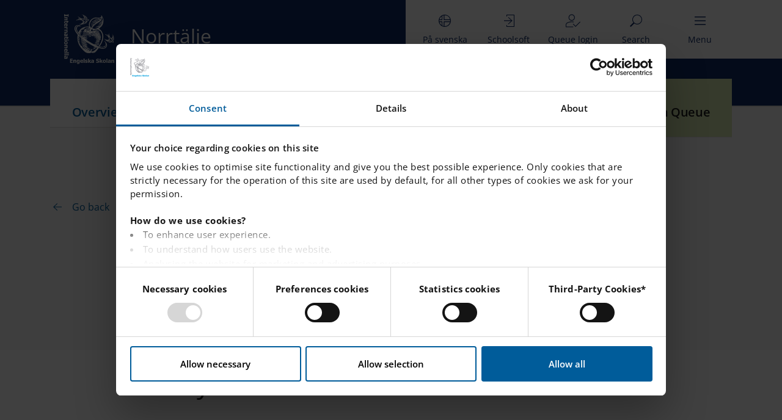

--- FILE ---
content_type: text/html; charset=utf-8
request_url: https://engelska.se/our-schools/norrtalje/key-dates/
body_size: 18814
content:



<!DOCTYPE html>
<html lang="en">
<head data-culture="en">
            <script type="text/plain" data-cookieconsent="statistics">
                (function (window, document, dataLayerName, id) {
                            window[dataLayerName] = window[dataLayerName] || [], window[dataLayerName].push({ start: (new Date).getTime(), event: "stg.start" }); var scripts = document.getElementsByTagName('script')[0], tags = document.createElement('script');
            function stgCreateCookie(a, b, c) { var d = ""; if (c) { var e = new Date; e.setTime(e.getTime() + 24 * c * 60 * 60 * 1e3), d = "; expires=" + e.toUTCString() } document.cookie = a + "=" + b + d + "; path=/" }
            var isStgDebug = (window.location.href.match("stg_debug") || document.cookie.match("stg_debug")) && !window.location.href.match("stg_disable_debug"); stgCreateCookie("stg_debug", isStgDebug ? 1 : "", isStgDebug ? 14 : -1);
            var qP = []; dataLayerName !== "dataLayer" && qP.push("data_layer_name=" + dataLayerName), isStgDebug && qP.push("stg_debug"); var qPString = qP.length > 0 ? ("?" + qP.join("&")) : "";
            tags.async = !0, tags.src = "https://engelska.containers.piwik.pro/" + id + ".js" + qPString, scripts.parentNode.insertBefore(tags, scripts);
                    !function (a, n, i) { a[n] = a[n] || {}; for (var c = 0; c < i.length; c++)!function (i) { a[n][i] = a[n][i] || {}, a[n][i].api = a[n][i].api || function () { var a = [].slice.call(arguments, 0); "string" == typeof a[0] && window[dataLayerName].push({ event: n + "." + i + ":" + a[0], parameters: [].slice.call(arguments, 1) }) } }(i[c]) }(window, "ppms", ["tm", "cm"]);
                })(window, document, 'dataLayer', 'e5221560-ed4a-46bc-8409-8aab194adeca');
            </script>
            <script id="Cookiebot"
                    src="https://consent.cookiebot.com/uc.js?cbid=acbba2ba-03a4-40d4-8a6e-000cc9299e9e"
                    data-cbid="acbba2ba-03a4-40d4-8a6e-000cc9299e9e"
                    data-culture="en"
                    data-blockingmode="auto"
                    type="text/javascript"></script>
            <!-- Google Tag Manager - START -->
            <script type="text/plain" data-cookieconsent="marketing">
                    (function (w, d, s, l, i) {
            w[l] = w[l] || []; w[l].push({
                'gtm.start':
                            new Date().getTime(), event: 'gtm.js'
                    }); var f = d.getElementsByTagName(s)[0],
                        j = d.createElement(s), dl = l != 'dataLayer' ? '&l=' + l : ''; j.async = true; j.src =
                            'https://www.googletagmanager.com/gtm.js?id=' + i + dl; f.parentNode.insertBefore(j, f);
                    })(window, document, 'script', 'dataLayer', 'GTM-TMK5XX4L');
            </script>
            <!-- End Google Tag Manager - END -->

    <meta charset="utf-8">
    <meta name="viewport" content="width=device-width, initial-scale=1">

    <!-- The above 3 meta tags *must* come first in the head; any other head content must come *after* these tags -->
    <meta name="description" content="">
    <meta name="keywords" content="" />
    <meta name="robots" content="INDEX, FOLLOW" />
    <meta name="title" content="School Terms &amp; important dates - Landskrona" />

    <link rel="apple-touch-icon" sizes="180x180" href="/favicons/apple-touch-icon.png">
    <link rel="icon" type="image/png" sizes="32x32" href="/favicons/favicon-32x32.png">
    <link rel="icon" type="image/png" sizes="16x16" href="/favicons/favicon-16x16.png">
    <link rel="manifest" href="/favicons/site.webmanifest">
    <link rel="mask-icon" href="/favicons/safari-pinned-tab.svg" color="#102d69">
    <link rel="shortcut icon" href="/favicons/favicon.ico">
    <meta name="apple-mobile-web-app-title" content="IES">
    <meta name="application-name" content="IES">
    <meta name="msapplication-TileColor" content="#102d69">
    <meta name="msapplication-TileImage" content="/favicons/mstile-144x144.png">
    <meta name="msapplication-config" content="/favicons/browserconfig.xml">
    <meta name="theme-color" content="#ffffff">

        <link rel="canonical" href="https://engelska.se/our-schools/norrtalje/key-dates/" />

    <title>School Terms & important dates - Landskrona</title>

    <script src="/App_Plugins/UmbracoForms/Assets/promise-polyfill/dist/polyfill.min.js?v=13.7.0" type="application/javascript"></script><script src="/App_Plugins/UmbracoForms/Assets/aspnet-client-validation/dist/aspnet-validation.min.js?v=13.7.0" type="application/javascript"></script>

    <link rel="preload" href="/static/scripts/main.js" as="script">
    <link href="/static/styles/main.css?v=2" rel="stylesheet" />
    <link href="/static/styles/search.css" rel="stylesheet" />
    
    <script>
        (function() {
            var originalAddEventListener = EventTarget.prototype.addEventListener;
            var menuButtonListeners = new WeakMap();
            
            EventTarget.prototype.addEventListener = function(type, listener, options) {
                if (type === 'click' && 
                    this.matches && 
                    this.matches('[data-header-menu-button]')) {
                    
                    if (!menuButtonListeners.has(this)) {
                        menuButtonListeners.set(this, new Set());
                    }
                    
                    var listeners = menuButtonListeners.get(this);
                    var listenerKey = listener.toString();
                    
                    if (listeners.has(listenerKey)) {
                        console.warn('[Duplicate Event Listener Blocked] Menu button click listener already attached');
                        return;
                    }
                    
                    listeners.add(listenerKey);
                }
                
                return originalAddEventListener.call(this, type, listener, options);
            };
        })();
    </script>
    
    <script defer src="/static/scripts/main.js"></script>
</head>
<body>

        <!-- Google Tag Manager (noscript) - START -->
        <noscript>
            <iframe data-cookieblock-src="https://www.googletagmanager.com/ns.html?id=GTM-TMK5XX4L"
                    data-cookieconsent="marketing" height="0" width="0" style="display:none;visibility:hidden"></iframe>
        </noscript>
        <!-- End Google Tag Manager (noscript) - END -->

    



    <div id="root" class="root-page">
        <div class="root-page__inner">
            


<style>
    .header {
        /*
        background: linear-gradient(90deg, #102d69 65%, #ffffff 35%);
        background-color: #102d69;
        */
    }

    .header__logo__container {
        display: flex;
        align-items: center;
        position: relative;
    }

    .header__logo__container a:active,
    .header__logo__container a:focus {
        width: 5.125rem;
        min-width: 5.125rem;
        min-height: 5rem;
        display: block;
        border: 1px solid #D9E6B1;
        border-color: #D9E6B1;
        -webkit-box-shadow: 0 0 0 .25rem #D9E6B1;
        box-shadow: 0 0 0 .25rem #D9E6B1;
        outline: 0;
    }

    .header__school-name {
        color: #fff;
        font-family: "OpenSans", sans-serif;
        font-size: 2rem;
        margin: 0;
        padding: 0;
        position: absolute;
        white-space: nowrap;
        text-shadow: 0 1px 3px rgba(0, 0, 0, 0.3);
        top: 42px;
        left: 132px;
    }

    @media (min-width: 768px) {
        .header__logo {
            padding: 1.4375rem !important;
        }

        .header__logo__container a:active,
        .header__logo__container a:focus {
            width: 8rem;
            min-width: 8rem;
            min-height: 8rem;
        }
    }

    @media (min-width: 576px) and (max-width: 767.98px) {
        .header__logo {
            padding: 0.9375rem !important;
        }
        
        .header__school-name {
            left: 94px;
            top: 26px;
            font-size: 1.5rem;
        }
    }

    @media (max-width: 575.98px) {
        .header__logo {
            padding: 0.875rem !important;
        }
        
        .header__school-name {
            top:31px;
            left: 80px;
            font-size: 1.125rem;
        }
        
        .header__logo__container {
            flex-direction: column;
            align-items: flex-start;
            padding-bottom: 0.5rem;
        }
        
        .header {
            min-height: 5rem;
        }
    }

    @media (max-width: 767.98px) {
        .header {
            background: linear-gradient(90deg, #102d69 65%, #ffffff 35%);
        }
        .js-mobile-header-btn {
            visibility: hidden;
        }
        .header_background {
            background: #fff;
        }
        
        .header__navigation .header__button__container[data-header-menu-button] {
            display: flex !important;
            pointer-events: auto;
            visibility: visible;
            margin-right: 0.75rem;
            padding-right: env(safe-area-inset-right);
            padding-right: constant(safe-area-inset-right);
        }
        .menu_button_white_menu_closed {
            color: #fff !important;
        }
        .menu_button_blue_menu_open {
            color: #102d69 !important;
        }
    }

    .header > .container {
        --bs-gutter-x: 0.75rem;
    }

    .header .row {
        margin-left: calc(var(--bs-gutter-x) * -0.5);
        margin-right: calc(var(--bs-gutter-x) * -0.5);
    }

    .header .col-auto {
        flex: 0 0 auto;
        width: auto;
    }

    .header.is-mobile.is-closed {
        background: transparent;
    }
    .header.is-mobile.is-open {
        background: linear-gradient(90deg, #102d69 65%, #ffffff 35%);
    }
    .header.is-mobile.is-closed .header_background {
        background: #102d69;
    }
    .header.is-mobile.is-open .header_background {
        background: #fff;
    }
    .header.is-mobile.is-school {
        background: #102d69 !important;
    }
</style>

    <header class="header">
        <div class="container">
            <div class="row justify-content-between header_background">
                <div class="header__container col-auto">
                    <div class="header__logo__container">
                        <a href="/" tabindex="1">
                            <svg class="icon icon--logo-white-usage header__logo"><use xlink:href="/static/images/icons.svg#logo-white-usage" /></svg>
                        </a>
                            <p class="h1 header__school-name">Norrt&#xE4;lje</p>
                    </div>
                </div>
                <div class="col col-sm-auto header__container header__navigation__container">
                    <nav class="header__navigation">
                        <a href="/sv/vara-skolor/norrtalje/viktiga-datum/" class="header__button__container js-mobile-header-btn" tabindex="2">
                            <div class="header__button">
                                <svg class="icon icon--language-sv-flag-usage header__icons"><use xlink:href="/static/images/icons.svg#language-sv-flag-usage" /></svg>
                                <span class="d-none d-sm-block">P&#xE5; svenska</span>
                                <span class="d-block d-sm-none">Svenska</span>
                            </div>
                        </a>
                        <a href="https://sms14.schoolsoft.se/engelska/jsp/Login.jsp" class="header__button__container js-mobile-header-btn" tabindex="3">
                            <div class="header__button">
                                <svg class="icon icon--login-usage header__icons"><use xlink:href="/static/images/icons.svg#login-usage" /></svg>
                                <span>Schoolsoft</span>
                            </div>
                        </a>
                        <a href="https://sms.schoolsoft.se/engelska/react/#/login/queue" class="header__button__container js-mobile-header-btn" tabindex="4">
                            <div class="header__button">
                                <svg class="icon icon--queue-login-usage header__icons"><use xlink:href="/static/images/icons.svg#queue-login-usage" /></svg>
                                <span class="text-nowrap">Queue login</span>
                            </div>
                        </a>
                            <a href="/search/?schoolName=Norrt%C3%A4lje" class="header__button__container js-mobile-header-btn" data-button-type="search" tabindex="5">
                                <div class="header__button">
                                    <svg class="icon icon--search-usage header__icons menu_button_white_menu_closed"><use xlink:href="/static/images/icons.svg#search-usage" /></svg>
                                    <span class="menu_button_white_menu_closed">Search</span>
                                </div>
                            </a>
                        <a href="#" class="header__button__container" data-header-menu-button tabindex="6">
                            <div class="header__button">
                                <svg class="icon icon--menu-usage header__icons header__icons--menu menu_button_white_menu_closed"><use xlink:href="/static/images/icons.svg#menu-usage" /></svg>
                                <svg class="icon icon--close-usage header__icons header__icons--close"><use xlink:href="/static/images/icons.svg#close-usage" /></svg>
                                <span class="js--menu-text menu_button_white_menu_closed">Menu</span>
                                <span class="js--close-menu-text">Close</span>
                            </div>
                        </a>
                    </nav>
                </div>
            </div>
            <div class="navigation__modal">
                <div class="navigation hidden" data-header-menu>
                    <nav class="navigation__container">
                        <ul>
                            <li class="navigation__item">
                                <a class="navigation__link" href="/">
                                    Home
                                </a>
                            </li>
                                    <li class="navigation__item">
                                            <div class="navigation__sub-button__container">
                                                <a class="navigation__sub-button" href="/our-schools/">Our Schools</a>
                                                <a class="navigation__icon js__navigation-sub-menu-buttons" id="test-accordion" data-bs-toggle="collapse" href="#accordion-menu-1216" role="button" aria-expanded="false" aria-controls="collapseExample"></a>
                                            </div>
                                            <div class="collapse" id="accordion-menu-1216" data-bs-parent="#accordionFlushExample">
                                                <ul class="navigation__sub-menu">
                                                            <li class="navigation__item">
                                                                    <div class="navigation__sub-button__container">
                                                                        <a class="navigation__sub-button" href="/our-schools/boras/">Bor&#xE5;s</a>
                                                                        <a class="navigation__icon js__navigation-sub-menu-buttons" id="test-accordion" data-bs-toggle="collapse" href="#accordion-menu-2-2155" role="button" aria-expanded="false" aria-controls="collapseExample"></a>
                                                                    </div>
                                                                    <div class="collapse" id="accordion-menu-2-2155" data-bs-parent="#accordionFlushExample">
                                                                        <ul class="navigation__sub-menu">

                                                                                    <li class="navigation__item">
                                                                                        <a class="navigation__link" href="/our-schools/boras/about-our-school/">
                                                                                            About Our School
                                                                                        </a>
                                                                                    </li>
                                                                                    <li class="navigation__item">
                                                                                        <a class="navigation__link" href="/our-schools/boras/news/">
                                                                                            News
                                                                                        </a>
                                                                                    </li>
                                                                                    <li class="navigation__item">
                                                                                        <a class="navigation__link" href="/our-schools/boras/faq-contact/">
                                                                                            FAQ &amp; Contact
                                                                                        </a>
                                                                                    </li>
                                                                                    <li class="navigation__item">
                                                                                        <a class="navigation__link" href="/our-schools/boras/jobs-careers/">
                                                                                            Jobs &amp; Careers
                                                                                        </a>
                                                                                    </li>
                                                                                    <li class="navigation__item">
                                                                                        <a class="navigation__link" href="/our-schools/boras/join-queue/">
                                                                                            Join Queue
                                                                                        </a>
                                                                                    </li>
                                                                        </ul>
                                                                    </div>
                                                            </li>
                                                            <li class="navigation__item">
                                                                    <div class="navigation__sub-button__container">
                                                                        <a class="navigation__sub-button" href="/our-schools/bromma/">Bromma</a>
                                                                        <a class="navigation__icon js__navigation-sub-menu-buttons" id="test-accordion" data-bs-toggle="collapse" href="#accordion-menu-2-2230" role="button" aria-expanded="false" aria-controls="collapseExample"></a>
                                                                    </div>
                                                                    <div class="collapse" id="accordion-menu-2-2230" data-bs-parent="#accordionFlushExample">
                                                                        <ul class="navigation__sub-menu">

                                                                                    <li class="navigation__item">
                                                                                        <a class="navigation__link" href="/our-schools/bromma/about-our-school/">
                                                                                            About Our School
                                                                                        </a>
                                                                                    </li>
                                                                                    <li class="navigation__item">
                                                                                        <a class="navigation__link" href="/our-schools/bromma/news/">
                                                                                            News
                                                                                        </a>
                                                                                    </li>
                                                                                    <li class="navigation__item">
                                                                                        <a class="navigation__link" href="/our-schools/bromma/faq-contact/">
                                                                                            FAQ &amp; Contact
                                                                                        </a>
                                                                                    </li>
                                                                                    <li class="navigation__item">
                                                                                        <a class="navigation__link" href="/our-schools/bromma/jobs-careers/">
                                                                                            Jobs &amp; Careers
                                                                                        </a>
                                                                                    </li>
                                                                                    <li class="navigation__item">
                                                                                        <a class="navigation__link" href="/our-schools/bromma/join-queue/">
                                                                                            Join Queue
                                                                                        </a>
                                                                                    </li>
                                                                        </ul>
                                                                    </div>
                                                            </li>
                                                            <li class="navigation__item">
                                                                    <div class="navigation__sub-button__container">
                                                                        <a class="navigation__sub-button" href="/our-schools/enskede/">Enskede</a>
                                                                        <a class="navigation__icon js__navigation-sub-menu-buttons" id="test-accordion" data-bs-toggle="collapse" href="#accordion-menu-2-2305" role="button" aria-expanded="false" aria-controls="collapseExample"></a>
                                                                    </div>
                                                                    <div class="collapse" id="accordion-menu-2-2305" data-bs-parent="#accordionFlushExample">
                                                                        <ul class="navigation__sub-menu">

                                                                                    <li class="navigation__item">
                                                                                        <a class="navigation__link" href="/our-schools/enskede/about-our-school/">
                                                                                            About Our School
                                                                                        </a>
                                                                                    </li>
                                                                                    <li class="navigation__item">
                                                                                        <a class="navigation__link" href="/our-schools/enskede/news/">
                                                                                            News
                                                                                        </a>
                                                                                    </li>
                                                                                    <li class="navigation__item">
                                                                                        <a class="navigation__link" href="/our-schools/enskede/faq-contact/">
                                                                                            FAQ &amp; Contact
                                                                                        </a>
                                                                                    </li>
                                                                                    <li class="navigation__item">
                                                                                        <a class="navigation__link" href="/our-schools/enskede/jobs-careers/">
                                                                                            Jobs &amp; Careers
                                                                                        </a>
                                                                                    </li>
                                                                                    <li class="navigation__item">
                                                                                        <a class="navigation__link" href="/our-schools/enskede/join-queue/">
                                                                                            Join Queue
                                                                                        </a>
                                                                                    </li>
                                                                        </ul>
                                                                    </div>
                                                            </li>
                                                            <li class="navigation__item">
                                                                    <div class="navigation__sub-button__container">
                                                                        <a class="navigation__sub-button" href="/our-schools/eskilstuna/">Eskilstuna</a>
                                                                        <a class="navigation__icon js__navigation-sub-menu-buttons" id="test-accordion" data-bs-toggle="collapse" href="#accordion-menu-2-2380" role="button" aria-expanded="false" aria-controls="collapseExample"></a>
                                                                    </div>
                                                                    <div class="collapse" id="accordion-menu-2-2380" data-bs-parent="#accordionFlushExample">
                                                                        <ul class="navigation__sub-menu">

                                                                                    <li class="navigation__item">
                                                                                        <a class="navigation__link" href="/our-schools/eskilstuna/about-our-school/">
                                                                                            About Our School
                                                                                        </a>
                                                                                    </li>
                                                                                    <li class="navigation__item">
                                                                                        <a class="navigation__link" href="/our-schools/eskilstuna/news/">
                                                                                            News
                                                                                        </a>
                                                                                    </li>
                                                                                    <li class="navigation__item">
                                                                                        <a class="navigation__link" href="/our-schools/eskilstuna/faq-contact/">
                                                                                            FAQ &amp; Contact
                                                                                        </a>
                                                                                    </li>
                                                                                    <li class="navigation__item">
                                                                                        <a class="navigation__link" href="/our-schools/eskilstuna/jobs-careers/">
                                                                                            Jobs &amp; Careers
                                                                                        </a>
                                                                                    </li>
                                                                                    <li class="navigation__item">
                                                                                        <a class="navigation__link" href="/our-schools/eskilstuna/join-queue/">
                                                                                            Join Queue
                                                                                        </a>
                                                                                    </li>
                                                                        </ul>
                                                                    </div>
                                                            </li>
                                                            <li class="navigation__item">
                                                                    <div class="navigation__sub-button__container">
                                                                        <a class="navigation__sub-button" href="/our-schools/falun/">Falun</a>
                                                                        <a class="navigation__icon js__navigation-sub-menu-buttons" id="test-accordion" data-bs-toggle="collapse" href="#accordion-menu-2-2455" role="button" aria-expanded="false" aria-controls="collapseExample"></a>
                                                                    </div>
                                                                    <div class="collapse" id="accordion-menu-2-2455" data-bs-parent="#accordionFlushExample">
                                                                        <ul class="navigation__sub-menu">

                                                                                    <li class="navigation__item">
                                                                                        <a class="navigation__link" href="/our-schools/falun/about-our-school/">
                                                                                            About Our School
                                                                                        </a>
                                                                                    </li>
                                                                                    <li class="navigation__item">
                                                                                        <a class="navigation__link" href="/our-schools/falun/news/">
                                                                                            News
                                                                                        </a>
                                                                                    </li>
                                                                                    <li class="navigation__item">
                                                                                        <a class="navigation__link" href="/our-schools/falun/faq-contact/">
                                                                                            FAQ &amp; Contact
                                                                                        </a>
                                                                                    </li>
                                                                                    <li class="navigation__item">
                                                                                        <a class="navigation__link" href="/our-schools/falun/jobs-careers/">
                                                                                            Jobs &amp; Careers
                                                                                        </a>
                                                                                    </li>
                                                                                    <li class="navigation__item">
                                                                                        <a class="navigation__link" href="/our-schools/falun/join-queue/">
                                                                                            Join Queue
                                                                                        </a>
                                                                                    </li>
                                                                        </ul>
                                                                    </div>
                                                            </li>
                                                            <li class="navigation__item">
                                                                    <div class="navigation__sub-button__container">
                                                                        <a class="navigation__sub-button" href="/our-schools/gavle/">G&#xE4;vle</a>
                                                                        <a class="navigation__icon js__navigation-sub-menu-buttons" id="test-accordion" data-bs-toggle="collapse" href="#accordion-menu-2-1621" role="button" aria-expanded="false" aria-controls="collapseExample"></a>
                                                                    </div>
                                                                    <div class="collapse" id="accordion-menu-2-1621" data-bs-parent="#accordionFlushExample">
                                                                        <ul class="navigation__sub-menu">

                                                                                    <li class="navigation__item">
                                                                                        <a class="navigation__link" href="/our-schools/gavle/about-our-school/">
                                                                                            About Our School
                                                                                        </a>
                                                                                    </li>
                                                                                    <li class="navigation__item">
                                                                                        <a class="navigation__link" href="/our-schools/gavle/news-key-dates/">
                                                                                            News &amp; Key Dates
                                                                                        </a>
                                                                                    </li>
                                                                                    <li class="navigation__item">
                                                                                        <a class="navigation__link" href="/our-schools/gavle/faq-contact/">
                                                                                            FAQ &amp; Contact
                                                                                        </a>
                                                                                    </li>
                                                                                    <li class="navigation__item">
                                                                                        <a class="navigation__link" href="/our-schools/gavle/jobs-careers/">
                                                                                            Jobs &amp; Careers
                                                                                        </a>
                                                                                    </li>
                                                                                    <li class="navigation__item">
                                                                                        <a class="navigation__link" href="/our-schools/gavle/join-queue/">
                                                                                            Join Queue
                                                                                        </a>
                                                                                    </li>
                                                                        </ul>
                                                                    </div>
                                                            </li>
                                                            <li class="navigation__item">
                                                                    <div class="navigation__sub-button__container">
                                                                        <a class="navigation__sub-button" href="/our-schools/halmstad/">Halmstad</a>
                                                                        <a class="navigation__icon js__navigation-sub-menu-buttons" id="test-accordion" data-bs-toggle="collapse" href="#accordion-menu-2-2530" role="button" aria-expanded="false" aria-controls="collapseExample"></a>
                                                                    </div>
                                                                    <div class="collapse" id="accordion-menu-2-2530" data-bs-parent="#accordionFlushExample">
                                                                        <ul class="navigation__sub-menu">

                                                                                    <li class="navigation__item">
                                                                                        <a class="navigation__link" href="/our-schools/halmstad/about-our-school/">
                                                                                            About Our School
                                                                                        </a>
                                                                                    </li>
                                                                                    <li class="navigation__item">
                                                                                        <a class="navigation__link" href="/our-schools/halmstad/news/">
                                                                                            News
                                                                                        </a>
                                                                                    </li>
                                                                                    <li class="navigation__item">
                                                                                        <a class="navigation__link" href="/our-schools/halmstad/faq-contact/">
                                                                                            FAQ &amp; Contact
                                                                                        </a>
                                                                                    </li>
                                                                                    <li class="navigation__item">
                                                                                        <a class="navigation__link" href="/our-schools/halmstad/jobs-careers/">
                                                                                            Jobs &amp; Careers
                                                                                        </a>
                                                                                    </li>
                                                                                    <li class="navigation__item">
                                                                                        <a class="navigation__link" href="/our-schools/halmstad/join-queue/">
                                                                                            Join Queue
                                                                                        </a>
                                                                                    </li>
                                                                        </ul>
                                                                    </div>
                                                            </li>
                                                            <li class="navigation__item">
                                                                    <div class="navigation__sub-button__container">
                                                                        <a class="navigation__sub-button" href="/our-schools/helsingborg/">Helsingborg</a>
                                                                        <a class="navigation__icon js__navigation-sub-menu-buttons" id="test-accordion" data-bs-toggle="collapse" href="#accordion-menu-2-2680" role="button" aria-expanded="false" aria-controls="collapseExample"></a>
                                                                    </div>
                                                                    <div class="collapse" id="accordion-menu-2-2680" data-bs-parent="#accordionFlushExample">
                                                                        <ul class="navigation__sub-menu">

                                                                                    <li class="navigation__item">
                                                                                        <a class="navigation__link" href="/our-schools/helsingborg/about-our-school/">
                                                                                            About Our School
                                                                                        </a>
                                                                                    </li>
                                                                                    <li class="navigation__item">
                                                                                        <a class="navigation__link" href="/our-schools/helsingborg/news/">
                                                                                            News
                                                                                        </a>
                                                                                    </li>
                                                                                    <li class="navigation__item">
                                                                                        <a class="navigation__link" href="/our-schools/helsingborg/faq-contact/">
                                                                                            FAQ &amp; Contact
                                                                                        </a>
                                                                                    </li>
                                                                                    <li class="navigation__item">
                                                                                        <a class="navigation__link" href="/our-schools/helsingborg/jobs-careers/">
                                                                                            Jobs &amp; Careers
                                                                                        </a>
                                                                                    </li>
                                                                                    <li class="navigation__item">
                                                                                        <a class="navigation__link" href="/our-schools/helsingborg/join-queue/">
                                                                                            Join Queue
                                                                                        </a>
                                                                                    </li>
                                                                        </ul>
                                                                    </div>
                                                            </li>
                                                            <li class="navigation__item">
                                                                    <div class="navigation__sub-button__container">
                                                                        <a class="navigation__sub-button" href="/our-schools/huddinge/">Huddinge</a>
                                                                        <a class="navigation__icon js__navigation-sub-menu-buttons" id="test-accordion" data-bs-toggle="collapse" href="#accordion-menu-2-2755" role="button" aria-expanded="false" aria-controls="collapseExample"></a>
                                                                    </div>
                                                                    <div class="collapse" id="accordion-menu-2-2755" data-bs-parent="#accordionFlushExample">
                                                                        <ul class="navigation__sub-menu">

                                                                                    <li class="navigation__item">
                                                                                        <a class="navigation__link" href="/our-schools/huddinge/about-our-school/">
                                                                                            About Our School
                                                                                        </a>
                                                                                    </li>
                                                                                    <li class="navigation__item">
                                                                                        <a class="navigation__link" href="/our-schools/huddinge/news/">
                                                                                            News
                                                                                        </a>
                                                                                    </li>
                                                                                    <li class="navigation__item">
                                                                                        <a class="navigation__link" href="/our-schools/huddinge/faq-contact/">
                                                                                            FAQ &amp; Contact
                                                                                        </a>
                                                                                    </li>
                                                                                    <li class="navigation__item">
                                                                                        <a class="navigation__link" href="/our-schools/huddinge/jobs-careers/">
                                                                                            Jobs &amp; Careers
                                                                                        </a>
                                                                                    </li>
                                                                                    <li class="navigation__item">
                                                                                        <a class="navigation__link" href="/our-schools/huddinge/join-queue/">
                                                                                            Join Queue
                                                                                        </a>
                                                                                    </li>
                                                                        </ul>
                                                                    </div>
                                                            </li>
                                                            <li class="navigation__item">
                                                                    <div class="navigation__sub-button__container">
                                                                        <a class="navigation__sub-button" href="/our-schools/hasselby/">H&#xE4;sselby</a>
                                                                        <a class="navigation__icon js__navigation-sub-menu-buttons" id="test-accordion" data-bs-toggle="collapse" href="#accordion-menu-2-2830" role="button" aria-expanded="false" aria-controls="collapseExample"></a>
                                                                    </div>
                                                                    <div class="collapse" id="accordion-menu-2-2830" data-bs-parent="#accordionFlushExample">
                                                                        <ul class="navigation__sub-menu">

                                                                                    <li class="navigation__item">
                                                                                        <a class="navigation__link" href="/our-schools/hasselby/about-our-school/">
                                                                                            About Our School
                                                                                        </a>
                                                                                    </li>
                                                                                    <li class="navigation__item">
                                                                                        <a class="navigation__link" href="/our-schools/hasselby/news/">
                                                                                            News
                                                                                        </a>
                                                                                    </li>
                                                                                    <li class="navigation__item">
                                                                                        <a class="navigation__link" href="/our-schools/hasselby/faq-contact/">
                                                                                            FAQ &amp; Contact
                                                                                        </a>
                                                                                    </li>
                                                                                    <li class="navigation__item">
                                                                                        <a class="navigation__link" href="/our-schools/hasselby/jobs-careers/">
                                                                                            Jobs &amp; Careers
                                                                                        </a>
                                                                                    </li>
                                                                                    <li class="navigation__item">
                                                                                        <a class="navigation__link" href="/our-schools/hasselby/join-queue/">
                                                                                            Join Queue
                                                                                        </a>
                                                                                    </li>
                                                                        </ul>
                                                                    </div>
                                                            </li>
                                                            <li class="navigation__item">
                                                                    <div class="navigation__sub-button__container">
                                                                        <a class="navigation__sub-button" href="/our-schools/hassleholm/">H&#xE4;ssleholm</a>
                                                                        <a class="navigation__icon js__navigation-sub-menu-buttons" id="test-accordion" data-bs-toggle="collapse" href="#accordion-menu-2-2905" role="button" aria-expanded="false" aria-controls="collapseExample"></a>
                                                                    </div>
                                                                    <div class="collapse" id="accordion-menu-2-2905" data-bs-parent="#accordionFlushExample">
                                                                        <ul class="navigation__sub-menu">

                                                                                    <li class="navigation__item">
                                                                                        <a class="navigation__link" href="/our-schools/hassleholm/about-our-school/">
                                                                                            About Our School
                                                                                        </a>
                                                                                    </li>
                                                                                    <li class="navigation__item">
                                                                                        <a class="navigation__link" href="/our-schools/hassleholm/news/">
                                                                                            News
                                                                                        </a>
                                                                                    </li>
                                                                                    <li class="navigation__item">
                                                                                        <a class="navigation__link" href="/our-schools/hassleholm/faq-contact/">
                                                                                            FAQ &amp; Contact
                                                                                        </a>
                                                                                    </li>
                                                                                    <li class="navigation__item">
                                                                                        <a class="navigation__link" href="/our-schools/hassleholm/jobs-careers/">
                                                                                            Jobs &amp; Careers
                                                                                        </a>
                                                                                    </li>
                                                                                    <li class="navigation__item">
                                                                                        <a class="navigation__link" href="/our-schools/hassleholm/join-queue/">
                                                                                            Join Queue
                                                                                        </a>
                                                                                    </li>
                                                                        </ul>
                                                                    </div>
                                                            </li>
                                                            <li class="navigation__item">
                                                                    <div class="navigation__sub-button__container">
                                                                        <a class="navigation__sub-button" href="/our-schools/johanneberg/">Johanneberg</a>
                                                                        <a class="navigation__icon js__navigation-sub-menu-buttons" id="test-accordion" data-bs-toggle="collapse" href="#accordion-menu-2-5005" role="button" aria-expanded="false" aria-controls="collapseExample"></a>
                                                                    </div>
                                                                    <div class="collapse" id="accordion-menu-2-5005" data-bs-parent="#accordionFlushExample">
                                                                        <ul class="navigation__sub-menu">

                                                                                    <li class="navigation__item">
                                                                                        <a class="navigation__link" href="/our-schools/johanneberg/about-our-school/">
                                                                                            About Our School
                                                                                        </a>
                                                                                    </li>
                                                                                    <li class="navigation__item">
                                                                                        <a class="navigation__link" href="/our-schools/johanneberg/news-key-dates/">
                                                                                            News &amp; Key Dates
                                                                                        </a>
                                                                                    </li>
                                                                                    <li class="navigation__item">
                                                                                        <a class="navigation__link" href="/our-schools/johanneberg/faq-contact/">
                                                                                            FAQ &amp; Contact
                                                                                        </a>
                                                                                    </li>
                                                                                    <li class="navigation__item">
                                                                                        <a class="navigation__link" href="/our-schools/johanneberg/jobs-careers/">
                                                                                            Jobs &amp; Careers
                                                                                        </a>
                                                                                    </li>
                                                                                    <li class="navigation__item">
                                                                                        <a class="navigation__link" href="/our-schools/johanneberg/join-queue/">
                                                                                            Join Queue
                                                                                        </a>
                                                                                    </li>
                                                                        </ul>
                                                                    </div>
                                                            </li>
                                                            <li class="navigation__item">
                                                                    <div class="navigation__sub-button__container">
                                                                        <a class="navigation__sub-button" href="/our-schools/jarfalla/">J&#xE4;rf&#xE4;lla</a>
                                                                        <a class="navigation__icon js__navigation-sub-menu-buttons" id="test-accordion" data-bs-toggle="collapse" href="#accordion-menu-2-2980" role="button" aria-expanded="false" aria-controls="collapseExample"></a>
                                                                    </div>
                                                                    <div class="collapse" id="accordion-menu-2-2980" data-bs-parent="#accordionFlushExample">
                                                                        <ul class="navigation__sub-menu">

                                                                                    <li class="navigation__item">
                                                                                        <a class="navigation__link" href="/our-schools/jarfalla/about-our-school/">
                                                                                            About Our School
                                                                                        </a>
                                                                                    </li>
                                                                                    <li class="navigation__item">
                                                                                        <a class="navigation__link" href="/our-schools/jarfalla/news/">
                                                                                            News
                                                                                        </a>
                                                                                    </li>
                                                                                    <li class="navigation__item">
                                                                                        <a class="navigation__link" href="/our-schools/jarfalla/faq-contact/">
                                                                                            FAQ &amp; Contact
                                                                                        </a>
                                                                                    </li>
                                                                                    <li class="navigation__item">
                                                                                        <a class="navigation__link" href="/our-schools/jarfalla/jobs-careers/">
                                                                                            Jobs &amp; Careers
                                                                                        </a>
                                                                                    </li>
                                                                                    <li class="navigation__item">
                                                                                        <a class="navigation__link" href="/our-schools/jarfalla/join-queue/">
                                                                                            Join Queue
                                                                                        </a>
                                                                                    </li>
                                                                        </ul>
                                                                    </div>
                                                            </li>
                                                            <li class="navigation__item">
                                                                    <div class="navigation__sub-button__container">
                                                                        <a class="navigation__sub-button" href="/our-schools/jonkoping/">J&#xF6;nk&#xF6;ping</a>
                                                                        <a class="navigation__icon js__navigation-sub-menu-buttons" id="test-accordion" data-bs-toggle="collapse" href="#accordion-menu-2-3055" role="button" aria-expanded="false" aria-controls="collapseExample"></a>
                                                                    </div>
                                                                    <div class="collapse" id="accordion-menu-2-3055" data-bs-parent="#accordionFlushExample">
                                                                        <ul class="navigation__sub-menu">

                                                                                    <li class="navigation__item">
                                                                                        <a class="navigation__link" href="/our-schools/jonkoping/about-our-school/">
                                                                                            About Our School
                                                                                        </a>
                                                                                    </li>
                                                                                    <li class="navigation__item">
                                                                                        <a class="navigation__link" href="/our-schools/jonkoping/news/">
                                                                                            News
                                                                                        </a>
                                                                                    </li>
                                                                                    <li class="navigation__item">
                                                                                        <a class="navigation__link" href="/our-schools/jonkoping/faq-contact/">
                                                                                            FAQ &amp; Contact
                                                                                        </a>
                                                                                    </li>
                                                                                    <li class="navigation__item">
                                                                                        <a class="navigation__link" href="/our-schools/jonkoping/jobs-careers/">
                                                                                            Jobs &amp; Careers
                                                                                        </a>
                                                                                    </li>
                                                                                    <li class="navigation__item">
                                                                                        <a class="navigation__link" href="/our-schools/jonkoping/join-queue/">
                                                                                            Join Queue
                                                                                        </a>
                                                                                    </li>
                                                                        </ul>
                                                                    </div>
                                                            </li>
                                                            <li class="navigation__item">
                                                                    <div class="navigation__sub-button__container">
                                                                        <a class="navigation__sub-button" href="/our-schools/karlstad/">Karlstad</a>
                                                                        <a class="navigation__icon js__navigation-sub-menu-buttons" id="test-accordion" data-bs-toggle="collapse" href="#accordion-menu-2-3130" role="button" aria-expanded="false" aria-controls="collapseExample"></a>
                                                                    </div>
                                                                    <div class="collapse" id="accordion-menu-2-3130" data-bs-parent="#accordionFlushExample">
                                                                        <ul class="navigation__sub-menu">

                                                                                    <li class="navigation__item">
                                                                                        <a class="navigation__link" href="/our-schools/karlstad/about-our-school/">
                                                                                            About Our School
                                                                                        </a>
                                                                                    </li>
                                                                                    <li class="navigation__item">
                                                                                        <a class="navigation__link" href="/our-schools/karlstad/news/">
                                                                                            News
                                                                                        </a>
                                                                                    </li>
                                                                                    <li class="navigation__item">
                                                                                        <a class="navigation__link" href="/our-schools/karlstad/faq-contact/">
                                                                                            FAQ &amp; Contact
                                                                                        </a>
                                                                                    </li>
                                                                                    <li class="navigation__item">
                                                                                        <a class="navigation__link" href="/our-schools/karlstad/jobs-careers/">
                                                                                            Jobs &amp; Careers
                                                                                        </a>
                                                                                    </li>
                                                                                    <li class="navigation__item">
                                                                                        <a class="navigation__link" href="/our-schools/karlstad/join-queue/">
                                                                                            Join Queue
                                                                                        </a>
                                                                                    </li>
                                                                        </ul>
                                                                    </div>
                                                            </li>
                                                            <li class="navigation__item">
                                                                    <div class="navigation__sub-button__container">
                                                                        <a class="navigation__sub-button" href="/our-schools/kista/">Kista</a>
                                                                        <a class="navigation__icon js__navigation-sub-menu-buttons" id="test-accordion" data-bs-toggle="collapse" href="#accordion-menu-2-3205" role="button" aria-expanded="false" aria-controls="collapseExample"></a>
                                                                    </div>
                                                                    <div class="collapse" id="accordion-menu-2-3205" data-bs-parent="#accordionFlushExample">
                                                                        <ul class="navigation__sub-menu">

                                                                                    <li class="navigation__item">
                                                                                        <a class="navigation__link" href="/our-schools/kista/about-our-school/">
                                                                                            About Our School
                                                                                        </a>
                                                                                    </li>
                                                                                    <li class="navigation__item">
                                                                                        <a class="navigation__link" href="/our-schools/kista/news/">
                                                                                            News
                                                                                        </a>
                                                                                    </li>
                                                                                    <li class="navigation__item">
                                                                                        <a class="navigation__link" href="/our-schools/kista/faq-contact/">
                                                                                            FAQ &amp; Contact
                                                                                        </a>
                                                                                    </li>
                                                                                    <li class="navigation__item">
                                                                                        <a class="navigation__link" href="/our-schools/kista/jobs-careers/">
                                                                                            Jobs &amp; Careers
                                                                                        </a>
                                                                                    </li>
                                                                                    <li class="navigation__item">
                                                                                        <a class="navigation__link" href="/our-schools/kista/join-queue/">
                                                                                            Join Queue
                                                                                        </a>
                                                                                    </li>
                                                                        </ul>
                                                                    </div>
                                                            </li>
                                                            <li class="navigation__item">
                                                                    <div class="navigation__sub-button__container">
                                                                        <a class="navigation__sub-button" href="/our-schools/kungsbacka/">Kungsbacka</a>
                                                                        <a class="navigation__icon js__navigation-sub-menu-buttons" id="test-accordion" data-bs-toggle="collapse" href="#accordion-menu-2-3280" role="button" aria-expanded="false" aria-controls="collapseExample"></a>
                                                                    </div>
                                                                    <div class="collapse" id="accordion-menu-2-3280" data-bs-parent="#accordionFlushExample">
                                                                        <ul class="navigation__sub-menu">

                                                                                    <li class="navigation__item">
                                                                                        <a class="navigation__link" href="/our-schools/kungsbacka/about-our-school/">
                                                                                            About Our School
                                                                                        </a>
                                                                                    </li>
                                                                                    <li class="navigation__item">
                                                                                        <a class="navigation__link" href="/our-schools/kungsbacka/news/">
                                                                                            News
                                                                                        </a>
                                                                                    </li>
                                                                                    <li class="navigation__item">
                                                                                        <a class="navigation__link" href="/our-schools/kungsbacka/faq-contact/">
                                                                                            FAQ &amp; Contact
                                                                                        </a>
                                                                                    </li>
                                                                                    <li class="navigation__item">
                                                                                        <a class="navigation__link" href="/our-schools/kungsbacka/jobs-careers/">
                                                                                            Jobs &amp; Careers
                                                                                        </a>
                                                                                    </li>
                                                                                    <li class="navigation__item">
                                                                                        <a class="navigation__link" href="/our-schools/kungsbacka/join-queue/">
                                                                                            Join Queue
                                                                                        </a>
                                                                                    </li>
                                                                        </ul>
                                                                    </div>
                                                            </li>
                                                            <li class="navigation__item">
                                                                    <div class="navigation__sub-button__container">
                                                                        <a class="navigation__sub-button" href="/our-schools/landskrona/">Landskrona</a>
                                                                        <a class="navigation__icon js__navigation-sub-menu-buttons" id="test-accordion" data-bs-toggle="collapse" href="#accordion-menu-2-3355" role="button" aria-expanded="false" aria-controls="collapseExample"></a>
                                                                    </div>
                                                                    <div class="collapse" id="accordion-menu-2-3355" data-bs-parent="#accordionFlushExample">
                                                                        <ul class="navigation__sub-menu">

                                                                                    <li class="navigation__item">
                                                                                        <a class="navigation__link" href="/our-schools/landskrona/about-our-school/">
                                                                                            About Our School
                                                                                        </a>
                                                                                    </li>
                                                                                    <li class="navigation__item">
                                                                                        <a class="navigation__link" href="/our-schools/landskrona/news/">
                                                                                            News
                                                                                        </a>
                                                                                    </li>
                                                                                    <li class="navigation__item">
                                                                                        <a class="navigation__link" href="/our-schools/landskrona/faq-contact/">
                                                                                            FAQ &amp; Contact
                                                                                        </a>
                                                                                    </li>
                                                                                    <li class="navigation__item">
                                                                                        <a class="navigation__link" href="/our-schools/landskrona/jobs-careers/">
                                                                                            Jobs &amp; Careers
                                                                                        </a>
                                                                                    </li>
                                                                                    <li class="navigation__item">
                                                                                        <a class="navigation__link" href="/our-schools/landskrona/join-queue/">
                                                                                            Join Queue
                                                                                        </a>
                                                                                    </li>
                                                                        </ul>
                                                                    </div>
                                                            </li>
                                                            <li class="navigation__item">
                                                                    <div class="navigation__sub-button__container">
                                                                        <a class="navigation__sub-button" href="/our-schools/liljeholmen/">Liljeholmen</a>
                                                                        <a class="navigation__icon js__navigation-sub-menu-buttons" id="test-accordion" data-bs-toggle="collapse" href="#accordion-menu-2-3430" role="button" aria-expanded="false" aria-controls="collapseExample"></a>
                                                                    </div>
                                                                    <div class="collapse" id="accordion-menu-2-3430" data-bs-parent="#accordionFlushExample">
                                                                        <ul class="navigation__sub-menu">

                                                                                    <li class="navigation__item">
                                                                                        <a class="navigation__link" href="/our-schools/liljeholmen/about-our-school/">
                                                                                            About Our School
                                                                                        </a>
                                                                                    </li>
                                                                                    <li class="navigation__item">
                                                                                        <a class="navigation__link" href="/our-schools/liljeholmen/news/">
                                                                                            News
                                                                                        </a>
                                                                                    </li>
                                                                                    <li class="navigation__item">
                                                                                        <a class="navigation__link" href="/our-schools/liljeholmen/faq-contact/">
                                                                                            FAQ &amp; Contact
                                                                                        </a>
                                                                                    </li>
                                                                                    <li class="navigation__item">
                                                                                        <a class="navigation__link" href="/our-schools/liljeholmen/jobs-careers/">
                                                                                            Jobs &amp; Careers
                                                                                        </a>
                                                                                    </li>
                                                                                    <li class="navigation__item">
                                                                                        <a class="navigation__link" href="/our-schools/liljeholmen/join-queue/">
                                                                                            Join Queue
                                                                                        </a>
                                                                                    </li>
                                                                        </ul>
                                                                    </div>
                                                            </li>
                                                            <li class="navigation__item">
                                                                    <div class="navigation__sub-button__container">
                                                                        <a class="navigation__sub-button" href="/our-schools/linkoping/">Link&#xF6;ping</a>
                                                                        <a class="navigation__icon js__navigation-sub-menu-buttons" id="test-accordion" data-bs-toggle="collapse" href="#accordion-menu-2-3505" role="button" aria-expanded="false" aria-controls="collapseExample"></a>
                                                                    </div>
                                                                    <div class="collapse" id="accordion-menu-2-3505" data-bs-parent="#accordionFlushExample">
                                                                        <ul class="navigation__sub-menu">

                                                                                    <li class="navigation__item">
                                                                                        <a class="navigation__link" href="/our-schools/linkoping/about-our-school/">
                                                                                            About Our School
                                                                                        </a>
                                                                                    </li>
                                                                                    <li class="navigation__item">
                                                                                        <a class="navigation__link" href="/our-schools/linkoping/for-our-students/">
                                                                                            For Our Students
                                                                                        </a>
                                                                                    </li>
                                                                                    <li class="navigation__item">
                                                                                        <a class="navigation__link" href="/our-schools/linkoping/news/">
                                                                                            News
                                                                                        </a>
                                                                                    </li>
                                                                                    <li class="navigation__item">
                                                                                        <a class="navigation__link" href="/our-schools/linkoping/faq-contact/">
                                                                                            FAQ &amp; Contact
                                                                                        </a>
                                                                                    </li>
                                                                                    <li class="navigation__item">
                                                                                        <a class="navigation__link" href="/our-schools/linkoping/jobs-careers/">
                                                                                            Jobs &amp; Careers
                                                                                        </a>
                                                                                    </li>
                                                                                    <li class="navigation__item">
                                                                                        <a class="navigation__link" href="/our-schools/linkoping/join-queue/">
                                                                                            Join Queue
                                                                                        </a>
                                                                                    </li>
                                                                        </ul>
                                                                    </div>
                                                            </li>
                                                            <li class="navigation__item">
                                                                    <div class="navigation__sub-button__container">
                                                                        <a class="navigation__sub-button" href="/our-schools/lund/">Lund</a>
                                                                        <a class="navigation__icon js__navigation-sub-menu-buttons" id="test-accordion" data-bs-toggle="collapse" href="#accordion-menu-2-3580" role="button" aria-expanded="false" aria-controls="collapseExample"></a>
                                                                    </div>
                                                                    <div class="collapse" id="accordion-menu-2-3580" data-bs-parent="#accordionFlushExample">
                                                                        <ul class="navigation__sub-menu">

                                                                                    <li class="navigation__item">
                                                                                        <a class="navigation__link" href="/our-schools/lund/about-our-school/">
                                                                                            About Our School
                                                                                        </a>
                                                                                    </li>
                                                                                    <li class="navigation__item">
                                                                                        <a class="navigation__link" href="/our-schools/lund/news/">
                                                                                            News
                                                                                        </a>
                                                                                    </li>
                                                                                    <li class="navigation__item">
                                                                                        <a class="navigation__link" href="/our-schools/lund/faq-contact/">
                                                                                            FAQ &amp; Contact
                                                                                        </a>
                                                                                    </li>
                                                                                    <li class="navigation__item">
                                                                                        <a class="navigation__link" href="/our-schools/lund/jobs-careers/">
                                                                                            Jobs &amp; Careers
                                                                                        </a>
                                                                                    </li>
                                                                                    <li class="navigation__item">
                                                                                        <a class="navigation__link" href="/our-schools/lund/join-queue/">
                                                                                            Join Queue
                                                                                        </a>
                                                                                    </li>
                                                                        </ul>
                                                                    </div>
                                                            </li>
                                                            <li class="navigation__item">
                                                                    <div class="navigation__sub-button__container">
                                                                        <a class="navigation__sub-button" href="/our-schools/lanna/">L&#xE4;nna</a>
                                                                        <a class="navigation__icon js__navigation-sub-menu-buttons" id="test-accordion" data-bs-toggle="collapse" href="#accordion-menu-2-3655" role="button" aria-expanded="false" aria-controls="collapseExample"></a>
                                                                    </div>
                                                                    <div class="collapse" id="accordion-menu-2-3655" data-bs-parent="#accordionFlushExample">
                                                                        <ul class="navigation__sub-menu">

                                                                                    <li class="navigation__item">
                                                                                        <a class="navigation__link" href="/our-schools/lanna/about-our-school/">
                                                                                            About Our School
                                                                                        </a>
                                                                                    </li>
                                                                                    <li class="navigation__item">
                                                                                        <a class="navigation__link" href="/our-schools/lanna/news-key-dates/">
                                                                                            News &amp; Key Dates
                                                                                        </a>
                                                                                    </li>
                                                                                    <li class="navigation__item">
                                                                                        <a class="navigation__link" href="/our-schools/lanna/faq-contact/">
                                                                                            FAQ &amp; Contact
                                                                                        </a>
                                                                                    </li>
                                                                                    <li class="navigation__item">
                                                                                        <a class="navigation__link" href="/our-schools/lanna/jobs-careers/">
                                                                                            Jobs &amp; Careers
                                                                                        </a>
                                                                                    </li>
                                                                                    <li class="navigation__item">
                                                                                        <a class="navigation__link" href="/our-schools/lanna/join-queue/">
                                                                                            Join Queue
                                                                                        </a>
                                                                                    </li>
                                                                        </ul>
                                                                    </div>
                                                            </li>
                                                            <li class="navigation__item">
                                                                    <div class="navigation__sub-button__container">
                                                                        <a class="navigation__sub-button" href="/our-schools/nacka/">Nacka</a>
                                                                        <a class="navigation__icon js__navigation-sub-menu-buttons" id="test-accordion" data-bs-toggle="collapse" href="#accordion-menu-2-1688" role="button" aria-expanded="false" aria-controls="collapseExample"></a>
                                                                    </div>
                                                                    <div class="collapse" id="accordion-menu-2-1688" data-bs-parent="#accordionFlushExample">
                                                                        <ul class="navigation__sub-menu">

                                                                                    <li class="navigation__item">
                                                                                        <a class="navigation__link" href="/our-schools/nacka/about-our-school/">
                                                                                            About Our School
                                                                                        </a>
                                                                                    </li>
                                                                                    <li class="navigation__item">
                                                                                        <a class="navigation__link" href="/our-schools/nacka/news/">
                                                                                            News
                                                                                        </a>
                                                                                    </li>
                                                                                    <li class="navigation__item">
                                                                                        <a class="navigation__link" href="/our-schools/nacka/faq-contact/">
                                                                                            FAQ &amp; Contact
                                                                                        </a>
                                                                                    </li>
                                                                                    <li class="navigation__item">
                                                                                        <a class="navigation__link" href="/our-schools/nacka/jobs-careers/">
                                                                                            Jobs &amp; Careers
                                                                                        </a>
                                                                                    </li>
                                                                                    <li class="navigation__item">
                                                                                        <a class="navigation__link" href="/our-schools/nacka/join-queue/">
                                                                                            Join Queue
                                                                                        </a>
                                                                                    </li>
                                                                        </ul>
                                                                    </div>
                                                            </li>
                                                            <li class="navigation__item">
                                                                    <div class="navigation__sub-button__container">
                                                                        <a class="navigation__sub-button" href="/our-schools/norrtalje/">Norrt&#xE4;lje</a>
                                                                        <a class="navigation__icon js__navigation-sub-menu-buttons" id="test-accordion" data-bs-toggle="collapse" href="#accordion-menu-2-11098" role="button" aria-expanded="false" aria-controls="collapseExample"></a>
                                                                    </div>
                                                                    <div class="collapse" id="accordion-menu-2-11098" data-bs-parent="#accordionFlushExample">
                                                                        <ul class="navigation__sub-menu">

                                                                                    <li class="navigation__item">
                                                                                        <a class="navigation__link" href="/our-schools/norrtalje/about-our-school/">
                                                                                            About Our School
                                                                                        </a>
                                                                                    </li>
                                                                                    <li class="navigation__item">
                                                                                        <a class="navigation__link" href="/our-schools/norrtalje/news/">
                                                                                            News
                                                                                        </a>
                                                                                    </li>
                                                                                    <li class="navigation__item">
                                                                                        <a class="navigation__link" href="/our-schools/norrtalje/faq-contact/">
                                                                                            FAQ &amp; Contact
                                                                                        </a>
                                                                                    </li>
                                                                                    <li class="navigation__item">
                                                                                        <a class="navigation__link" href="/our-schools/norrtalje/jobs-careers/">
                                                                                            Jobs &amp; Careers
                                                                                        </a>
                                                                                    </li>
                                                                                    <li class="navigation__item">
                                                                                        <a class="navigation__link" href="/our-schools/norrtalje/join-queue/">
                                                                                            Join Queue
                                                                                        </a>
                                                                                    </li>
                                                                        </ul>
                                                                    </div>
                                                            </li>
                                                            <li class="navigation__item">
                                                                    <div class="navigation__sub-button__container">
                                                                        <a class="navigation__sub-button" href="/our-schools/sigtuna/">Sigtuna</a>
                                                                        <a class="navigation__icon js__navigation-sub-menu-buttons" id="test-accordion" data-bs-toggle="collapse" href="#accordion-menu-2-3730" role="button" aria-expanded="false" aria-controls="collapseExample"></a>
                                                                    </div>
                                                                    <div class="collapse" id="accordion-menu-2-3730" data-bs-parent="#accordionFlushExample">
                                                                        <ul class="navigation__sub-menu">

                                                                                    <li class="navigation__item">
                                                                                        <a class="navigation__link" href="/our-schools/sigtuna/about-our-school/">
                                                                                            About Our School
                                                                                        </a>
                                                                                    </li>
                                                                                    <li class="navigation__item">
                                                                                        <a class="navigation__link" href="/our-schools/sigtuna/news/">
                                                                                            News
                                                                                        </a>
                                                                                    </li>
                                                                                    <li class="navigation__item">
                                                                                        <a class="navigation__link" href="/our-schools/sigtuna/faq-contact/">
                                                                                            FAQ &amp; Contact
                                                                                        </a>
                                                                                    </li>
                                                                                    <li class="navigation__item">
                                                                                        <a class="navigation__link" href="/our-schools/sigtuna/jobs-careers/">
                                                                                            Jobs &amp; Careers
                                                                                        </a>
                                                                                    </li>
                                                                                    <li class="navigation__item">
                                                                                        <a class="navigation__link" href="/our-schools/sigtuna/join-queue/">
                                                                                            Join Queue
                                                                                        </a>
                                                                                    </li>
                                                                        </ul>
                                                                    </div>
                                                            </li>
                                                            <li class="navigation__item">
                                                                    <div class="navigation__sub-button__container">
                                                                        <a class="navigation__sub-button" href="/our-schools/skelleftea/">Skellefte&#xE5;</a>
                                                                        <a class="navigation__icon js__navigation-sub-menu-buttons" id="test-accordion" data-bs-toggle="collapse" href="#accordion-menu-2-3805" role="button" aria-expanded="false" aria-controls="collapseExample"></a>
                                                                    </div>
                                                                    <div class="collapse" id="accordion-menu-2-3805" data-bs-parent="#accordionFlushExample">
                                                                        <ul class="navigation__sub-menu">

                                                                                    <li class="navigation__item">
                                                                                        <a class="navigation__link" href="/our-schools/skelleftea/about-our-school/">
                                                                                            About Our School
                                                                                        </a>
                                                                                    </li>
                                                                                    <li class="navigation__item">
                                                                                        <a class="navigation__link" href="/our-schools/skelleftea/international-school/">
                                                                                            International School
                                                                                        </a>
                                                                                    </li>
                                                                                    <li class="navigation__item">
                                                                                        <a class="navigation__link" href="/our-schools/skelleftea/news/">
                                                                                            News
                                                                                        </a>
                                                                                    </li>
                                                                                    <li class="navigation__item">
                                                                                        <a class="navigation__link" href="/our-schools/skelleftea/faq-contact/">
                                                                                            FAQ &amp; Contact
                                                                                        </a>
                                                                                    </li>
                                                                                    <li class="navigation__item">
                                                                                        <a class="navigation__link" href="/our-schools/skelleftea/jobs-careers/">
                                                                                            Jobs &amp; Careers
                                                                                        </a>
                                                                                    </li>
                                                                                    <li class="navigation__item">
                                                                                        <a class="navigation__link" href="/our-schools/skelleftea/join-queue/">
                                                                                            Join Queue
                                                                                        </a>
                                                                                    </li>
                                                                        </ul>
                                                                    </div>
                                                            </li>
                                                            <li class="navigation__item">
                                                                    <div class="navigation__sub-button__container">
                                                                        <a class="navigation__sub-button" href="/our-schools/solna/">Solna</a>
                                                                        <a class="navigation__icon js__navigation-sub-menu-buttons" id="test-accordion" data-bs-toggle="collapse" href="#accordion-menu-2-3955" role="button" aria-expanded="false" aria-controls="collapseExample"></a>
                                                                    </div>
                                                                    <div class="collapse" id="accordion-menu-2-3955" data-bs-parent="#accordionFlushExample">
                                                                        <ul class="navigation__sub-menu">

                                                                                    <li class="navigation__item">
                                                                                        <a class="navigation__link" href="/our-schools/solna/about-our-school/">
                                                                                            About Our School
                                                                                        </a>
                                                                                    </li>
                                                                                    <li class="navigation__item">
                                                                                        <a class="navigation__link" href="/our-schools/solna/news/">
                                                                                            News
                                                                                        </a>
                                                                                    </li>
                                                                                    <li class="navigation__item">
                                                                                        <a class="navigation__link" href="/our-schools/solna/faq-contact/">
                                                                                            FAQ &amp; Contact
                                                                                        </a>
                                                                                    </li>
                                                                                    <li class="navigation__item">
                                                                                        <a class="navigation__link" href="/our-schools/solna/jobs-careers/">
                                                                                            Jobs &amp; Careers
                                                                                        </a>
                                                                                    </li>
                                                                                    <li class="navigation__item">
                                                                                        <a class="navigation__link" href="/our-schools/solna/join-queue/">
                                                                                            Join Queue
                                                                                        </a>
                                                                                    </li>
                                                                        </ul>
                                                                    </div>
                                                            </li>
                                                            <li class="navigation__item">
                                                                    <div class="navigation__sub-button__container">
                                                                        <a class="navigation__sub-button" href="/our-schools/staffanstorp/">Staffanstorp</a>
                                                                        <a class="navigation__icon js__navigation-sub-menu-buttons" id="test-accordion" data-bs-toggle="collapse" href="#accordion-menu-2-5330" role="button" aria-expanded="false" aria-controls="collapseExample"></a>
                                                                    </div>
                                                                    <div class="collapse" id="accordion-menu-2-5330" data-bs-parent="#accordionFlushExample">
                                                                        <ul class="navigation__sub-menu">

                                                                                    <li class="navigation__item">
                                                                                        <a class="navigation__link" href="/our-schools/staffanstorp/about-our-school/">
                                                                                            About Our School
                                                                                        </a>
                                                                                    </li>
                                                                                    <li class="navigation__item">
                                                                                        <a class="navigation__link" href="/our-schools/staffanstorp/news/">
                                                                                            News
                                                                                        </a>
                                                                                    </li>
                                                                                    <li class="navigation__item">
                                                                                        <a class="navigation__link" href="/our-schools/staffanstorp/faq-contact/">
                                                                                            FAQ &amp; Contact
                                                                                        </a>
                                                                                    </li>
                                                                                    <li class="navigation__item">
                                                                                        <a class="navigation__link" href="/our-schools/staffanstorp/jobs-careers/">
                                                                                            Jobs &amp; Careers
                                                                                        </a>
                                                                                    </li>
                                                                                    <li class="navigation__item">
                                                                                        <a class="navigation__link" href="/our-schools/staffanstorp/join-queue/">
                                                                                            Join Queue
                                                                                        </a>
                                                                                    </li>
                                                                        </ul>
                                                                    </div>
                                                            </li>
                                                            <li class="navigation__item">
                                                                    <div class="navigation__sub-button__container">
                                                                        <a class="navigation__sub-button" href="/our-schools/sundbyberg/">Sundbyberg</a>
                                                                        <a class="navigation__icon js__navigation-sub-menu-buttons" id="test-accordion" data-bs-toggle="collapse" href="#accordion-menu-2-4030" role="button" aria-expanded="false" aria-controls="collapseExample"></a>
                                                                    </div>
                                                                    <div class="collapse" id="accordion-menu-2-4030" data-bs-parent="#accordionFlushExample">
                                                                        <ul class="navigation__sub-menu">

                                                                                    <li class="navigation__item">
                                                                                        <a class="navigation__link" href="/our-schools/sundbyberg/about-our-school/">
                                                                                            About Our School
                                                                                        </a>
                                                                                    </li>
                                                                                    <li class="navigation__item">
                                                                                        <a class="navigation__link" href="/our-schools/sundbyberg/news/">
                                                                                            News
                                                                                        </a>
                                                                                    </li>
                                                                                    <li class="navigation__item">
                                                                                        <a class="navigation__link" href="/our-schools/sundbyberg/faq-contact/">
                                                                                            FAQ &amp; Contact
                                                                                        </a>
                                                                                    </li>
                                                                                    <li class="navigation__item">
                                                                                        <a class="navigation__link" href="/our-schools/sundbyberg/jobs-careers/">
                                                                                            Jobs &amp; Careers
                                                                                        </a>
                                                                                    </li>
                                                                                    <li class="navigation__item">
                                                                                        <a class="navigation__link" href="/our-schools/sundbyberg/join-queue/">
                                                                                            Join Queue
                                                                                        </a>
                                                                                    </li>
                                                                        </ul>
                                                                    </div>
                                                            </li>
                                                            <li class="navigation__item">
                                                                    <div class="navigation__sub-button__container">
                                                                        <a class="navigation__sub-button" href="/our-schools/sundsvall/">Sundsvall</a>
                                                                        <a class="navigation__icon js__navigation-sub-menu-buttons" id="test-accordion" data-bs-toggle="collapse" href="#accordion-menu-2-4105" role="button" aria-expanded="false" aria-controls="collapseExample"></a>
                                                                    </div>
                                                                    <div class="collapse" id="accordion-menu-2-4105" data-bs-parent="#accordionFlushExample">
                                                                        <ul class="navigation__sub-menu">

                                                                                    <li class="navigation__item">
                                                                                        <a class="navigation__link" href="/our-schools/sundsvall/about-our-school/">
                                                                                            About Our School
                                                                                        </a>
                                                                                    </li>
                                                                                    <li class="navigation__item">
                                                                                        <a class="navigation__link" href="/our-schools/sundsvall/news/">
                                                                                            News
                                                                                        </a>
                                                                                    </li>
                                                                                    <li class="navigation__item">
                                                                                        <a class="navigation__link" href="/our-schools/sundsvall/faq-contact/">
                                                                                            FAQ &amp; Contact
                                                                                        </a>
                                                                                    </li>
                                                                                    <li class="navigation__item">
                                                                                        <a class="navigation__link" href="/our-schools/sundsvall/jobs-careers/">
                                                                                            Jobs &amp; Careers
                                                                                        </a>
                                                                                    </li>
                                                                                    <li class="navigation__item">
                                                                                        <a class="navigation__link" href="/our-schools/sundsvall/join-queue/">
                                                                                            Join Queue
                                                                                        </a>
                                                                                    </li>
                                                                        </ul>
                                                                    </div>
                                                            </li>
                                                            <li class="navigation__item">
                                                                    <div class="navigation__sub-button__container">
                                                                        <a class="navigation__sub-button" href="/our-schools/sodertalje/">S&#xF6;dert&#xE4;lje</a>
                                                                        <a class="navigation__icon js__navigation-sub-menu-buttons" id="test-accordion" data-bs-toggle="collapse" href="#accordion-menu-2-4180" role="button" aria-expanded="false" aria-controls="collapseExample"></a>
                                                                    </div>
                                                                    <div class="collapse" id="accordion-menu-2-4180" data-bs-parent="#accordionFlushExample">
                                                                        <ul class="navigation__sub-menu">

                                                                                    <li class="navigation__item">
                                                                                        <a class="navigation__link" href="/our-schools/sodertalje/about-our-school/">
                                                                                            About Our School
                                                                                        </a>
                                                                                    </li>
                                                                                    <li class="navigation__item">
                                                                                        <a class="navigation__link" href="/our-schools/sodertalje/news/">
                                                                                            News
                                                                                        </a>
                                                                                    </li>
                                                                                    <li class="navigation__item">
                                                                                        <a class="navigation__link" href="/our-schools/sodertalje/faq-contact/">
                                                                                            FAQ &amp; Contact
                                                                                        </a>
                                                                                    </li>
                                                                                    <li class="navigation__item">
                                                                                        <a class="navigation__link" href="/our-schools/sodertalje/jobs-careers/">
                                                                                            Jobs &amp; Careers
                                                                                        </a>
                                                                                    </li>
                                                                                    <li class="navigation__item">
                                                                                        <a class="navigation__link" href="/our-schools/sodertalje/join-queue/">
                                                                                            Join Queue
                                                                                        </a>
                                                                                    </li>
                                                                        </ul>
                                                                    </div>
                                                            </li>
                                                            <li class="navigation__item">
                                                                    <div class="navigation__sub-button__container">
                                                                        <a class="navigation__sub-button" href="/our-schools/sodraanggarden/">S&#xF6;dra &#xC4;ngg&#xE5;rden</a>
                                                                        <a class="navigation__icon js__navigation-sub-menu-buttons" id="test-accordion" data-bs-toggle="collapse" href="#accordion-menu-2-11382" role="button" aria-expanded="false" aria-controls="collapseExample"></a>
                                                                    </div>
                                                                    <div class="collapse" id="accordion-menu-2-11382" data-bs-parent="#accordionFlushExample">
                                                                        <ul class="navigation__sub-menu">

                                                                                    <li class="navigation__item">
                                                                                        <a class="navigation__link" href="/our-schools/sodraanggarden/about-our-school/">
                                                                                            About Our School
                                                                                        </a>
                                                                                    </li>
                                                                                    <li class="navigation__item">
                                                                                        <a class="navigation__link" href="/our-schools/sodraanggarden/news/">
                                                                                            News
                                                                                        </a>
                                                                                    </li>
                                                                                    <li class="navigation__item">
                                                                                        <a class="navigation__link" href="/our-schools/sodraanggarden/faq-contact/">
                                                                                            FAQ &amp; Contact
                                                                                        </a>
                                                                                    </li>
                                                                                    <li class="navigation__item">
                                                                                        <a class="navigation__link" href="/our-schools/sodraanggarden/jobs-careers/">
                                                                                            Jobs &amp; Careers
                                                                                        </a>
                                                                                    </li>
                                                                                    <li class="navigation__item">
                                                                                        <a class="navigation__link" href="/our-schools/sodraanggarden/join-queue/">
                                                                                            Join Queue
                                                                                        </a>
                                                                                    </li>
                                                                        </ul>
                                                                    </div>
                                                            </li>
                                                            <li class="navigation__item">
                                                                    <div class="navigation__sub-button__container">
                                                                        <a class="navigation__sub-button" href="/our-schools/trelleborg/">Trelleborg</a>
                                                                        <a class="navigation__icon js__navigation-sub-menu-buttons" id="test-accordion" data-bs-toggle="collapse" href="#accordion-menu-2-5404" role="button" aria-expanded="false" aria-controls="collapseExample"></a>
                                                                    </div>
                                                                    <div class="collapse" id="accordion-menu-2-5404" data-bs-parent="#accordionFlushExample">
                                                                        <ul class="navigation__sub-menu">

                                                                                    <li class="navigation__item">
                                                                                        <a class="navigation__link" href="/our-schools/trelleborg/about-our-school/">
                                                                                            About Our School
                                                                                        </a>
                                                                                    </li>
                                                                                    <li class="navigation__item">
                                                                                        <a class="navigation__link" href="/our-schools/trelleborg/news/">
                                                                                            News
                                                                                        </a>
                                                                                    </li>
                                                                                    <li class="navigation__item">
                                                                                        <a class="navigation__link" href="/our-schools/trelleborg/faq-contact/">
                                                                                            FAQ &amp; Contact
                                                                                        </a>
                                                                                    </li>
                                                                                    <li class="navigation__item">
                                                                                        <a class="navigation__link" href="/our-schools/trelleborg/jobs-careers/">
                                                                                            Jobs &amp; Careers
                                                                                        </a>
                                                                                    </li>
                                                                                    <li class="navigation__item">
                                                                                        <a class="navigation__link" href="/our-schools/trelleborg/join-queue/">
                                                                                            Join Queue
                                                                                        </a>
                                                                                    </li>
                                                                        </ul>
                                                                    </div>
                                                            </li>
                                                            <li class="navigation__item">
                                                                    <div class="navigation__sub-button__container">
                                                                        <a class="navigation__sub-button" href="/our-schools/tyreso/">Tyres&#xF6;</a>
                                                                        <a class="navigation__icon js__navigation-sub-menu-buttons" id="test-accordion" data-bs-toggle="collapse" href="#accordion-menu-2-4255" role="button" aria-expanded="false" aria-controls="collapseExample"></a>
                                                                    </div>
                                                                    <div class="collapse" id="accordion-menu-2-4255" data-bs-parent="#accordionFlushExample">
                                                                        <ul class="navigation__sub-menu">

                                                                                    <li class="navigation__item">
                                                                                        <a class="navigation__link" href="/our-schools/tyreso/about-our-school/">
                                                                                            About Our School
                                                                                        </a>
                                                                                    </li>
                                                                                    <li class="navigation__item">
                                                                                        <a class="navigation__link" href="/our-schools/tyreso/news/">
                                                                                            News
                                                                                        </a>
                                                                                    </li>
                                                                                    <li class="navigation__item">
                                                                                        <a class="navigation__link" href="/our-schools/tyreso/faq-contact/">
                                                                                            FAQ &amp; Contact
                                                                                        </a>
                                                                                    </li>
                                                                                    <li class="navigation__item">
                                                                                        <a class="navigation__link" href="/our-schools/tyreso/jobs-careers/">
                                                                                            Jobs &amp; Careers
                                                                                        </a>
                                                                                    </li>
                                                                                    <li class="navigation__item">
                                                                                        <a class="navigation__link" href="/our-schools/tyreso/join-queue/">
                                                                                            Join Queue
                                                                                        </a>
                                                                                    </li>
                                                                        </ul>
                                                                    </div>
                                                            </li>
                                                            <li class="navigation__item">
                                                                    <div class="navigation__sub-button__container">
                                                                        <a class="navigation__sub-button" href="/our-schools/taby/">T&#xE4;by</a>
                                                                        <a class="navigation__icon js__navigation-sub-menu-buttons" id="test-accordion" data-bs-toggle="collapse" href="#accordion-menu-2-4330" role="button" aria-expanded="false" aria-controls="collapseExample"></a>
                                                                    </div>
                                                                    <div class="collapse" id="accordion-menu-2-4330" data-bs-parent="#accordionFlushExample">
                                                                        <ul class="navigation__sub-menu">

                                                                                    <li class="navigation__item">
                                                                                        <a class="navigation__link" href="/our-schools/taby/about-our-school/">
                                                                                            About Our School
                                                                                        </a>
                                                                                    </li>
                                                                                    <li class="navigation__item">
                                                                                        <a class="navigation__link" href="/our-schools/taby/news/">
                                                                                            News
                                                                                        </a>
                                                                                    </li>
                                                                                    <li class="navigation__item">
                                                                                        <a class="navigation__link" href="/our-schools/taby/faq-contact/">
                                                                                            FAQ &amp; Contact
                                                                                        </a>
                                                                                    </li>
                                                                                    <li class="navigation__item">
                                                                                        <a class="navigation__link" href="/our-schools/taby/jobs-careers/">
                                                                                            Jobs &amp; Careers
                                                                                        </a>
                                                                                    </li>
                                                                                    <li class="navigation__item">
                                                                                        <a class="navigation__link" href="/our-schools/taby/join-queue/">
                                                                                            Join Queue
                                                                                        </a>
                                                                                    </li>
                                                                        </ul>
                                                                    </div>
                                                            </li>
                                                            <li class="navigation__item">
                                                                    <div class="navigation__sub-button__container">
                                                                        <a class="navigation__sub-button" href="/our-schools/umea/">Ume&#xE5;</a>
                                                                        <a class="navigation__icon js__navigation-sub-menu-buttons" id="test-accordion" data-bs-toggle="collapse" href="#accordion-menu-2-4405" role="button" aria-expanded="false" aria-controls="collapseExample"></a>
                                                                    </div>
                                                                    <div class="collapse" id="accordion-menu-2-4405" data-bs-parent="#accordionFlushExample">
                                                                        <ul class="navigation__sub-menu">

                                                                                    <li class="navigation__item">
                                                                                        <a class="navigation__link" href="/our-schools/umea/about-our-school/">
                                                                                            About Our School
                                                                                        </a>
                                                                                    </li>
                                                                                    <li class="navigation__item">
                                                                                        <a class="navigation__link" href="/our-schools/umea/news/">
                                                                                            News
                                                                                        </a>
                                                                                    </li>
                                                                                    <li class="navigation__item">
                                                                                        <a class="navigation__link" href="/our-schools/umea/faq-contact/">
                                                                                            FAQ &amp; Contact
                                                                                        </a>
                                                                                    </li>
                                                                                    <li class="navigation__item">
                                                                                        <a class="navigation__link" href="/our-schools/umea/jobs-careers/">
                                                                                            Jobs &amp; Careers
                                                                                        </a>
                                                                                    </li>
                                                                                    <li class="navigation__item">
                                                                                        <a class="navigation__link" href="/our-schools/umea/join-queue/">
                                                                                            Join Queue
                                                                                        </a>
                                                                                    </li>
                                                                        </ul>
                                                                    </div>
                                                            </li>
                                                            <li class="navigation__item">
                                                                    <div class="navigation__sub-button__container">
                                                                        <a class="navigation__sub-button" href="/our-schools/upplandsvasby/">Upplands V&#xE4;sby</a>
                                                                        <a class="navigation__icon js__navigation-sub-menu-buttons" id="test-accordion" data-bs-toggle="collapse" href="#accordion-menu-2-5230" role="button" aria-expanded="false" aria-controls="collapseExample"></a>
                                                                    </div>
                                                                    <div class="collapse" id="accordion-menu-2-5230" data-bs-parent="#accordionFlushExample">
                                                                        <ul class="navigation__sub-menu">

                                                                                    <li class="navigation__item">
                                                                                        <a class="navigation__link" href="/our-schools/upplandsvasby/about-our-school/">
                                                                                            About Our School
                                                                                        </a>
                                                                                    </li>
                                                                                    <li class="navigation__item">
                                                                                        <a class="navigation__link" href="/our-schools/upplandsvasby/news/">
                                                                                            News
                                                                                        </a>
                                                                                    </li>
                                                                                    <li class="navigation__item">
                                                                                        <a class="navigation__link" href="/our-schools/upplandsvasby/faq-contact/">
                                                                                            FAQ &amp; Contact
                                                                                        </a>
                                                                                    </li>
                                                                                    <li class="navigation__item">
                                                                                        <a class="navigation__link" href="/our-schools/upplandsvasby/jobs-careers/">
                                                                                            Jobs &amp; Careers
                                                                                        </a>
                                                                                    </li>
                                                                                    <li class="navigation__item">
                                                                                        <a class="navigation__link" href="/our-schools/upplandsvasby/join-queue/">
                                                                                            Join Queue
                                                                                        </a>
                                                                                    </li>
                                                                        </ul>
                                                                    </div>
                                                            </li>
                                                            <li class="navigation__item">
                                                                    <div class="navigation__sub-button__container">
                                                                        <a class="navigation__sub-button" href="/our-schools/uppsala/">Uppsala</a>
                                                                        <a class="navigation__icon js__navigation-sub-menu-buttons" id="test-accordion" data-bs-toggle="collapse" href="#accordion-menu-2-4480" role="button" aria-expanded="false" aria-controls="collapseExample"></a>
                                                                    </div>
                                                                    <div class="collapse" id="accordion-menu-2-4480" data-bs-parent="#accordionFlushExample">
                                                                        <ul class="navigation__sub-menu">

                                                                                    <li class="navigation__item">
                                                                                        <a class="navigation__link" href="/our-schools/uppsala/about-our-school/">
                                                                                            About Our School
                                                                                        </a>
                                                                                    </li>
                                                                                    <li class="navigation__item">
                                                                                        <a class="navigation__link" href="/our-schools/uppsala/news/">
                                                                                            News
                                                                                        </a>
                                                                                    </li>
                                                                                    <li class="navigation__item">
                                                                                        <a class="navigation__link" href="/our-schools/uppsala/faq-contact/">
                                                                                            FAQ &amp; Contact
                                                                                        </a>
                                                                                    </li>
                                                                                    <li class="navigation__item">
                                                                                        <a class="navigation__link" href="/our-schools/uppsala/jobs-careers/">
                                                                                            Jobs &amp; Careers
                                                                                        </a>
                                                                                    </li>
                                                                                    <li class="navigation__item">
                                                                                        <a class="navigation__link" href="/our-schools/uppsala/join-queue/">
                                                                                            Join Queue
                                                                                        </a>
                                                                                    </li>
                                                                        </ul>
                                                                    </div>
                                                            </li>
                                                            <li class="navigation__item">
                                                                    <div class="navigation__sub-button__container">
                                                                        <a class="navigation__sub-button" href="/our-schools/varmdo/">V&#xE4;rmd&#xF6;</a>
                                                                        <a class="navigation__icon js__navigation-sub-menu-buttons" id="test-accordion" data-bs-toggle="collapse" href="#accordion-menu-2-4555" role="button" aria-expanded="false" aria-controls="collapseExample"></a>
                                                                    </div>
                                                                    <div class="collapse" id="accordion-menu-2-4555" data-bs-parent="#accordionFlushExample">
                                                                        <ul class="navigation__sub-menu">

                                                                                    <li class="navigation__item">
                                                                                        <a class="navigation__link" href="/our-schools/varmdo/about-our-school/">
                                                                                            About Our School
                                                                                        </a>
                                                                                    </li>
                                                                                    <li class="navigation__item">
                                                                                        <a class="navigation__link" href="/our-schools/varmdo/news/">
                                                                                            News
                                                                                        </a>
                                                                                    </li>
                                                                                    <li class="navigation__item">
                                                                                        <a class="navigation__link" href="/our-schools/varmdo/faq-contact/">
                                                                                            FAQ &amp; Contact
                                                                                        </a>
                                                                                    </li>
                                                                                    <li class="navigation__item">
                                                                                        <a class="navigation__link" href="/our-schools/varmdo/jobs-careers/">
                                                                                            Jobs &amp; Careers
                                                                                        </a>
                                                                                    </li>
                                                                                    <li class="navigation__item">
                                                                                        <a class="navigation__link" href="/our-schools/varmdo/join-queue/">
                                                                                            Join Queue
                                                                                        </a>
                                                                                    </li>
                                                                        </ul>
                                                                    </div>
                                                            </li>
                                                            <li class="navigation__item">
                                                                    <div class="navigation__sub-button__container">
                                                                        <a class="navigation__sub-button" href="/our-schools/vasteras/">V&#xE4;ster&#xE5;s</a>
                                                                        <a class="navigation__icon js__navigation-sub-menu-buttons" id="test-accordion" data-bs-toggle="collapse" href="#accordion-menu-2-4630" role="button" aria-expanded="false" aria-controls="collapseExample"></a>
                                                                    </div>
                                                                    <div class="collapse" id="accordion-menu-2-4630" data-bs-parent="#accordionFlushExample">
                                                                        <ul class="navigation__sub-menu">

                                                                                    <li class="navigation__item">
                                                                                        <a class="navigation__link" href="/our-schools/vasteras/about-our-school/">
                                                                                            About Our School
                                                                                        </a>
                                                                                    </li>
                                                                                    <li class="navigation__item">
                                                                                        <a class="navigation__link" href="/our-schools/vasteras/news/">
                                                                                            News
                                                                                        </a>
                                                                                    </li>
                                                                                    <li class="navigation__item">
                                                                                        <a class="navigation__link" href="/our-schools/vasteras/faq-contact/">
                                                                                            FAQ &amp; Contact
                                                                                        </a>
                                                                                    </li>
                                                                                    <li class="navigation__item">
                                                                                        <a class="navigation__link" href="/our-schools/vasteras/jobs-careers/">
                                                                                            Jobs &amp; Careers
                                                                                        </a>
                                                                                    </li>
                                                                                    <li class="navigation__item">
                                                                                        <a class="navigation__link" href="/our-schools/vasteras/join-queue/">
                                                                                            Join Queue
                                                                                        </a>
                                                                                    </li>
                                                                        </ul>
                                                                    </div>
                                                            </li>
                                                            <li class="navigation__item">
                                                                    <div class="navigation__sub-button__container">
                                                                        <a class="navigation__sub-button" href="/our-schools/vaxjo/">V&#xE4;xj&#xF6;</a>
                                                                        <a class="navigation__icon js__navigation-sub-menu-buttons" id="test-accordion" data-bs-toggle="collapse" href="#accordion-menu-2-5478" role="button" aria-expanded="false" aria-controls="collapseExample"></a>
                                                                    </div>
                                                                    <div class="collapse" id="accordion-menu-2-5478" data-bs-parent="#accordionFlushExample">
                                                                        <ul class="navigation__sub-menu">

                                                                                    <li class="navigation__item">
                                                                                        <a class="navigation__link" href="/our-schools/vaxjo/about-our-school/">
                                                                                            About Our School
                                                                                        </a>
                                                                                    </li>
                                                                                    <li class="navigation__item">
                                                                                        <a class="navigation__link" href="/our-schools/vaxjo/news/">
                                                                                            News
                                                                                        </a>
                                                                                    </li>
                                                                                    <li class="navigation__item">
                                                                                        <a class="navigation__link" href="/our-schools/vaxjo/faq-contact/">
                                                                                            FAQ &amp; Contact
                                                                                        </a>
                                                                                    </li>
                                                                                    <li class="navigation__item">
                                                                                        <a class="navigation__link" href="/our-schools/vaxjo/jobs-careers/">
                                                                                            Jobs &amp; Careers
                                                                                        </a>
                                                                                    </li>
                                                                                    <li class="navigation__item">
                                                                                        <a class="navigation__link" href="/our-schools/vaxjo/join-queue/">
                                                                                            Join Queue
                                                                                        </a>
                                                                                    </li>
                                                                        </ul>
                                                                    </div>
                                                            </li>
                                                            <li class="navigation__item">
                                                                    <div class="navigation__sub-button__container">
                                                                        <a class="navigation__sub-button" href="/our-schools/arsta/">&#xC5;rsta</a>
                                                                        <a class="navigation__icon js__navigation-sub-menu-buttons" id="test-accordion" data-bs-toggle="collapse" href="#accordion-menu-2-4780" role="button" aria-expanded="false" aria-controls="collapseExample"></a>
                                                                    </div>
                                                                    <div class="collapse" id="accordion-menu-2-4780" data-bs-parent="#accordionFlushExample">
                                                                        <ul class="navigation__sub-menu">

                                                                                    <li class="navigation__item">
                                                                                        <a class="navigation__link" href="/our-schools/arsta/about-our-school/">
                                                                                            About Our School
                                                                                        </a>
                                                                                    </li>
                                                                                    <li class="navigation__item">
                                                                                        <a class="navigation__link" href="/our-schools/arsta/news/">
                                                                                            News
                                                                                        </a>
                                                                                    </li>
                                                                                    <li class="navigation__item">
                                                                                        <a class="navigation__link" href="/our-schools/arsta/faq-contact/">
                                                                                            FAQ &amp; Contact
                                                                                        </a>
                                                                                    </li>
                                                                                    <li class="navigation__item">
                                                                                        <a class="navigation__link" href="/our-schools/arsta/jobs-careers/">
                                                                                            Jobs &amp; Careers
                                                                                        </a>
                                                                                    </li>
                                                                                    <li class="navigation__item">
                                                                                        <a class="navigation__link" href="/our-schools/arsta/join-queue/">
                                                                                            Join Queue
                                                                                        </a>
                                                                                    </li>
                                                                        </ul>
                                                                    </div>
                                                            </li>
                                                            <li class="navigation__item">
                                                                    <div class="navigation__sub-button__container">
                                                                        <a class="navigation__sub-button" href="/our-schools/alvsjo/">&#xC4;lvsj&#xF6;</a>
                                                                        <a class="navigation__icon js__navigation-sub-menu-buttons" id="test-accordion" data-bs-toggle="collapse" href="#accordion-menu-2-4705" role="button" aria-expanded="false" aria-controls="collapseExample"></a>
                                                                    </div>
                                                                    <div class="collapse" id="accordion-menu-2-4705" data-bs-parent="#accordionFlushExample">
                                                                        <ul class="navigation__sub-menu">

                                                                                    <li class="navigation__item">
                                                                                        <a class="navigation__link" href="/our-schools/alvsjo/about-our-school/">
                                                                                            About Our School
                                                                                        </a>
                                                                                    </li>
                                                                                    <li class="navigation__item">
                                                                                        <a class="navigation__link" href="/our-schools/alvsjo/news/">
                                                                                            News
                                                                                        </a>
                                                                                    </li>
                                                                                    <li class="navigation__item">
                                                                                        <a class="navigation__link" href="/our-schools/alvsjo/faq-contact/">
                                                                                            FAQ &amp; Contact
                                                                                        </a>
                                                                                    </li>
                                                                                    <li class="navigation__item">
                                                                                        <a class="navigation__link" href="/our-schools/alvsjo/jobs-careers/">
                                                                                            Jobs &amp; Careers
                                                                                        </a>
                                                                                    </li>
                                                                                    <li class="navigation__item">
                                                                                        <a class="navigation__link" href="/our-schools/alvsjo/join-queue/">
                                                                                            Join Queue
                                                                                        </a>
                                                                                    </li>
                                                                        </ul>
                                                                    </div>
                                                            </li>
                                                            <li class="navigation__item">
                                                                    <div class="navigation__sub-button__container">
                                                                        <a class="navigation__sub-button" href="/our-schools/orebro/">&#xD6;rebro</a>
                                                                        <a class="navigation__icon js__navigation-sub-menu-buttons" id="test-accordion" data-bs-toggle="collapse" href="#accordion-menu-2-4855" role="button" aria-expanded="false" aria-controls="collapseExample"></a>
                                                                    </div>
                                                                    <div class="collapse" id="accordion-menu-2-4855" data-bs-parent="#accordionFlushExample">
                                                                        <ul class="navigation__sub-menu">

                                                                                    <li class="navigation__item">
                                                                                        <a class="navigation__link" href="/our-schools/orebro/about-our-school/">
                                                                                            About Our School
                                                                                        </a>
                                                                                    </li>
                                                                                    <li class="navigation__item">
                                                                                        <a class="navigation__link" href="/our-schools/orebro/news/">
                                                                                            News
                                                                                        </a>
                                                                                    </li>
                                                                                    <li class="navigation__item">
                                                                                        <a class="navigation__link" href="/our-schools/orebro/pta/">
                                                                                            PTA
                                                                                        </a>
                                                                                    </li>
                                                                                    <li class="navigation__item">
                                                                                        <a class="navigation__link" href="/our-schools/orebro/faq-contact/">
                                                                                            FAQ &amp; Contact
                                                                                        </a>
                                                                                    </li>
                                                                                    <li class="navigation__item">
                                                                                        <a class="navigation__link" href="/our-schools/orebro/jobs-careers/">
                                                                                            Jobs &amp; Careers
                                                                                        </a>
                                                                                    </li>
                                                                                    <li class="navigation__item">
                                                                                        <a class="navigation__link" href="/our-schools/orebro/join-queue/">
                                                                                            Join Queue
                                                                                        </a>
                                                                                    </li>
                                                                        </ul>
                                                                    </div>
                                                            </li>
                                                            <li class="navigation__item">
                                                                    <div class="navigation__sub-button__container">
                                                                        <a class="navigation__sub-button" href="/our-schools/ostersund/">&#xD6;stersund</a>
                                                                        <a class="navigation__icon js__navigation-sub-menu-buttons" id="test-accordion" data-bs-toggle="collapse" href="#accordion-menu-2-4930" role="button" aria-expanded="false" aria-controls="collapseExample"></a>
                                                                    </div>
                                                                    <div class="collapse" id="accordion-menu-2-4930" data-bs-parent="#accordionFlushExample">
                                                                        <ul class="navigation__sub-menu">

                                                                                    <li class="navigation__item">
                                                                                        <a class="navigation__link" href="/our-schools/ostersund/about-our-school/">
                                                                                            About Our School
                                                                                        </a>
                                                                                    </li>
                                                                                    <li class="navigation__item">
                                                                                        <a class="navigation__link" href="/our-schools/ostersund/news/">
                                                                                            News
                                                                                        </a>
                                                                                    </li>
                                                                                    <li class="navigation__item">
                                                                                        <a class="navigation__link" href="/our-schools/ostersund/faq-contact/">
                                                                                            FAQ &amp; Contact
                                                                                        </a>
                                                                                    </li>
                                                                                    <li class="navigation__item">
                                                                                        <a class="navigation__link" href="/our-schools/ostersund/jobs-careers/">
                                                                                            Jobs &amp; Careers
                                                                                        </a>
                                                                                    </li>
                                                                                    <li class="navigation__item">
                                                                                        <a class="navigation__link" href="/our-schools/ostersund/join-queue/">
                                                                                            Join Queue
                                                                                        </a>
                                                                                    </li>
                                                                        </ul>
                                                                    </div>
                                                            </li>
                                                            <li class="navigation__item">
                                                                    <div class="navigation__sub-button__container">
                                                                        <a class="navigation__sub-button" href="/our-schools/osteraker/">&#xD6;ster&#xE5;ker</a>
                                                                        <a class="navigation__icon js__navigation-sub-menu-buttons" id="test-accordion" data-bs-toggle="collapse" href="#accordion-menu-2-11172" role="button" aria-expanded="false" aria-controls="collapseExample"></a>
                                                                    </div>
                                                                    <div class="collapse" id="accordion-menu-2-11172" data-bs-parent="#accordionFlushExample">
                                                                        <ul class="navigation__sub-menu">

                                                                                    <li class="navigation__item">
                                                                                        <a class="navigation__link" href="/our-schools/osteraker/about-our-school/">
                                                                                            About Our School
                                                                                        </a>
                                                                                    </li>
                                                                                    <li class="navigation__item">
                                                                                        <a class="navigation__link" href="/our-schools/osteraker/news/">
                                                                                            News
                                                                                        </a>
                                                                                    </li>
                                                                                    <li class="navigation__item">
                                                                                        <a class="navigation__link" href="/our-schools/osteraker/faq-contact/">
                                                                                            FAQ &amp; Contact
                                                                                        </a>
                                                                                    </li>
                                                                                    <li class="navigation__item">
                                                                                        <a class="navigation__link" href="/our-schools/osteraker/jobs-careers/">
                                                                                            Jobs &amp; Careers
                                                                                        </a>
                                                                                    </li>
                                                                                    <li class="navigation__item">
                                                                                        <a class="navigation__link" href="/our-schools/osteraker/join-queue/">
                                                                                            Join Queue
                                                                                        </a>
                                                                                    </li>
                                                                        </ul>
                                                                    </div>
                                                            </li>
                                                </ul>
                                            </div>
                                    </li>
                                    <li class="navigation__item">
                                            <a class="navigation__link" href="/news-press/">
                                                News &amp; Press
                                            </a>
                                    </li>
                                    <li class="navigation__item">
                                            <div class="navigation__sub-button__container">
                                                <a class="navigation__sub-button" href="/faq-and-contact/">FAQ and Contact</a>
                                                <a class="navigation__icon js__navigation-sub-menu-buttons" id="test-accordion" data-bs-toggle="collapse" href="#accordion-menu-1251" role="button" aria-expanded="false" aria-controls="collapseExample"></a>
                                            </div>
                                            <div class="collapse" id="accordion-menu-1251" data-bs-parent="#accordionFlushExample">
                                                <ul class="navigation__sub-menu">
                                                            <li class="navigation__item">
                                                                    <a class="navigation__link" href="/faq-and-contact/admissions/">
                                                                        Admissions
                                                                    </a>
                                                            </li>
                                                            <li class="navigation__item">
                                                                    <a class="navigation__link" href="/faq-and-contact/before-starting-at-ies/">
                                                                        Before Starting at IES
                                                                    </a>
                                                            </li>
                                                            <li class="navigation__item">
                                                                    <a class="navigation__link" href="/faq-and-contact/teaching-and-learning/">
                                                                        Teaching and learning
                                                                    </a>
                                                            </li>
                                                            <li class="navigation__item">
                                                                    <a class="navigation__link" href="/faq-and-contact/life-at-school/">
                                                                        Life at school
                                                                    </a>
                                                            </li>
                                                </ul>
                                            </div>
                                    </li>
                                    <li class="navigation__item">
                                            <div class="navigation__sub-button__container">
                                                <a class="navigation__sub-button" href="/why-choose-ies/">Why Choose IES?</a>
                                                <a class="navigation__icon js__navigation-sub-menu-buttons" id="test-accordion" data-bs-toggle="collapse" href="#accordion-menu-1400" role="button" aria-expanded="false" aria-controls="collapseExample"></a>
                                            </div>
                                            <div class="collapse" id="accordion-menu-1400" data-bs-parent="#accordionFlushExample">
                                                <ul class="navigation__sub-menu">
                                                            <li class="navigation__item">
                                                                    <a class="navigation__link" href="/why-choose-ies/founders-introduction/">
                                                                        Founder&#x27;s Introduction
                                                                    </a>
                                                            </li>
                                                            <li class="navigation__item">
                                                                    <a class="navigation__link" href="/why-choose-ies/be-challenged/">
                                                                        Be Challenged
                                                                    </a>
                                                            </li>
                                                            <li class="navigation__item">
                                                                    <a class="navigation__link" href="/why-choose-ies/social-development/">
                                                                        Social Development
                                                                    </a>
                                                            </li>
                                                            <li class="navigation__item">
                                                                    <a class="navigation__link" href="/why-choose-ies/digital-tour/">
                                                                        Digital Tour
                                                                    </a>
                                                            </li>
                                                            <li class="navigation__item">
                                                                    <a class="navigation__link" href="/why-choose-ies/the-school-day/">
                                                                        The School Day
                                                                    </a>
                                                            </li>
                                                            <li class="navigation__item">
                                                                    <a class="navigation__link" href="/why-choose-ies/ies-teachers/">
                                                                        IES Teachers
                                                                    </a>
                                                            </li>
                                                            <li class="navigation__item">
                                                                    <div class="navigation__sub-button__container">
                                                                        <a class="navigation__sub-button" href="/why-choose-ies/student-health/">Student Health</a>
                                                                        <a class="navigation__icon js__navigation-sub-menu-buttons" id="test-accordion" data-bs-toggle="collapse" href="#accordion-menu-2-1500" role="button" aria-expanded="false" aria-controls="collapseExample"></a>
                                                                    </div>
                                                                    <div class="collapse" id="accordion-menu-2-1500" data-bs-parent="#accordionFlushExample">
                                                                        <ul class="navigation__sub-menu">

                                                                                    <li class="navigation__item">
                                                                                        <a class="navigation__link" href="/why-choose-ies/student-health/ies-central-student-health/">
                                                                                            IES Central Student Health
                                                                                        </a>
                                                                                    </li>
                                                                                    <li class="navigation__item">
                                                                                        <a class="navigation__link" href="/why-choose-ies/student-health/school-doctors/">
                                                                                            School Doctors
                                                                                        </a>
                                                                                    </li>
                                                                                    <li class="navigation__item">
                                                                                        <a class="navigation__link" href="/why-choose-ies/student-health/school-nurses/">
                                                                                            School Nurses
                                                                                        </a>
                                                                                    </li>
                                                                                    <li class="navigation__item">
                                                                                        <a class="navigation__link" href="/why-choose-ies/student-health/school-counsellors/">
                                                                                            School Counsellors
                                                                                        </a>
                                                                                    </li>
                                                                                    <li class="navigation__item">
                                                                                        <a class="navigation__link" href="/why-choose-ies/student-health/school-psychologist-and-special-educators/">
                                                                                            School psychologist and special educators
                                                                                        </a>
                                                                                    </li>
                                                                                    <li class="navigation__item">
                                                                                        <a class="navigation__link" href="/why-choose-ies/student-health/career-counselors/">
                                                                                            Career Counselors
                                                                                        </a>
                                                                                    </li>
                                                                                    <li class="navigation__item">
                                                                                        <a class="navigation__link" href="/why-choose-ies/student-health/the-health-initiative-movewithies-equips-students-for-a-healthier-life/">
                                                                                            The health initiative #movewithIES equips students for a healthier life
                                                                                        </a>
                                                                                    </li>
                                                                        </ul>
                                                                    </div>
                                                            </li>
                                                            <li class="navigation__item">
                                                                    <a class="navigation__link" href="/why-choose-ies/school-food/">
                                                                        School Food
                                                                    </a>
                                                            </li>
                                                            <li class="navigation__item">
                                                                    <a class="navigation__link" href="/why-choose-ies/fritids-and-junior-club/">
                                                                        Fritids and Junior Club
                                                                    </a>
                                                            </li>
                                                </ul>
                                            </div>
                                    </li>
                                    <li class="navigation__item">
                                            <div class="navigation__sub-button__container">
                                                <a class="navigation__sub-button" href="/join-the-queue/">Join The Queue</a>
                                                <a class="navigation__icon js__navigation-sub-menu-buttons" id="test-accordion" data-bs-toggle="collapse" href="#accordion-menu-1402" role="button" aria-expanded="false" aria-controls="collapseExample"></a>
                                            </div>
                                            <div class="collapse" id="accordion-menu-1402" data-bs-parent="#accordionFlushExample">
                                                <ul class="navigation__sub-menu">
                                                            <li class="navigation__item">
                                                                    <a class="navigation__link" href="/join-the-queue/schoolsoftwithbankid/">
                                                                        SchoolSoft with BankID
                                                                    </a>
                                                            </li>
                                                </ul>
                                            </div>
                                    </li>
                                    <li class="navigation__item">
                                            <div class="navigation__sub-button__container">
                                                <a class="navigation__sub-button" href="/work-with-us/">Work With Us</a>
                                                <a class="navigation__icon js__navigation-sub-menu-buttons" id="test-accordion" data-bs-toggle="collapse" href="#accordion-menu-1403" role="button" aria-expanded="false" aria-controls="collapseExample"></a>
                                            </div>
                                            <div class="collapse" id="accordion-menu-1403" data-bs-parent="#accordionFlushExample">
                                                <ul class="navigation__sub-menu">
                                                            <li class="navigation__item">
                                                                    <a class="navigation__link" href="/work-with-us/ies-as-a-workplace/">
                                                                        IES as a workplace
                                                                    </a>
                                                            </li>
                                                            <li class="navigation__item">
                                                                    <a class="navigation__link" href="/work-with-us/teaching-at-ies/">
                                                                        Teaching at IES
                                                                    </a>
                                                            </li>
                                                            <li class="navigation__item">
                                                                    <a class="navigation__link" href="/work-with-us/join-our-team/">
                                                                        Join Our Team
                                                                    </a>
                                                            </li>
                                                            <li class="navigation__item">
                                                                    <a class="navigation__link" href="/work-with-us/making-the-move/">
                                                                        Making the Move
                                                                    </a>
                                                            </li>
                                                            <li class="navigation__item">
                                                                    <a class="navigation__link" href="/work-with-us/living-in-sweden/">
                                                                        Living in Sweden
                                                                    </a>
                                                            </li>
                                                            <li class="navigation__item">
                                                                    <a class="navigation__link" href="/work-with-us/what-ies-can-offer-you/">
                                                                        What IES Can Offer You
                                                                    </a>
                                                            </li>
                                                </ul>
                                            </div>
                                    </li>
                                    <li class="navigation__item">
                                            <div class="navigation__sub-button__container">
                                                <a class="navigation__sub-button" href="/school-choice/">School Choice</a>
                                                <a class="navigation__icon js__navigation-sub-menu-buttons" id="test-accordion" data-bs-toggle="collapse" href="#accordion-menu-1404" role="button" aria-expanded="false" aria-controls="collapseExample"></a>
                                            </div>
                                            <div class="collapse" id="accordion-menu-1404" data-bs-parent="#accordionFlushExample">
                                                <ul class="navigation__sub-menu">
                                                            <li class="navigation__item">
                                                                    <a class="navigation__link" href="/school-choice/how-to-apply/">
                                                                        How to apply
                                                                    </a>
                                                            </li>
                                                            <li class="navigation__item">
                                                                    <a class="navigation__link" href="/school-choice/timeline/">
                                                                        Timeline
                                                                    </a>
                                                            </li>
                                                </ul>
                                            </div>
                                    </li>
                                    <li class="navigation__item">
                                            <div class="navigation__sub-button__container">
                                                <a class="navigation__sub-button" href="/about-ies/">About IES</a>
                                                <a class="navigation__icon js__navigation-sub-menu-buttons" id="test-accordion" data-bs-toggle="collapse" href="#accordion-menu-1405" role="button" aria-expanded="false" aria-controls="collapseExample"></a>
                                            </div>
                                            <div class="collapse" id="accordion-menu-1405" data-bs-parent="#accordionFlushExample">
                                                <ul class="navigation__sub-menu">
                                                            <li class="navigation__item">
                                                                    <div class="navigation__sub-button__container">
                                                                        <a class="navigation__sub-button" href="/about-ies/quality-at-ies-2425/">Quality at IES (24/25)</a>
                                                                        <a class="navigation__icon js__navigation-sub-menu-buttons" id="test-accordion" data-bs-toggle="collapse" href="#accordion-menu-2-21180" role="button" aria-expanded="false" aria-controls="collapseExample"></a>
                                                                    </div>
                                                                    <div class="collapse" id="accordion-menu-2-21180" data-bs-parent="#accordionFlushExample">
                                                                        <ul class="navigation__sub-menu">

                                                                                    <li class="navigation__item">
                                                                                        <a class="navigation__link" href="/about-ies/quality-at-ies-2425/safety-and-academic-results-go-hand-in-hand/">
                                                                                            Safety and academic results go hand in hand
                                                                                        </a>
                                                                                    </li>
                                                                                    <li class="navigation__item">
                                                                                        <a class="navigation__link" href="/about-ies/quality-at-ies-2425/continuous-quality-improvement-deeply-rooted-in-our-core-principles/">
                                                                                            Continuous quality improvement deeply rooted in our core principles
                                                                                        </a>
                                                                                    </li>
                                                                                    <li class="navigation__item">
                                                                                        <a class="navigation__link" href="/about-ies/quality-at-ies-2425/cambrige-international-qualification-to-provide-an-extra-challenge/">
                                                                                            Cambrige; international qualification to provide an extra challenge
                                                                                        </a>
                                                                                    </li>
                                                                                    <li class="navigation__item">
                                                                                        <a class="navigation__link" href="/about-ies/quality-at-ies-2425/the-right-support-helps-all-students-thrive/">
                                                                                            The right support helps all students thrive
                                                                                        </a>
                                                                                    </li>
                                                                                    <li class="navigation__item">
                                                                                        <a class="navigation__link" href="/about-ies/quality-at-ies-2425/we-are-good-at-identifying-needs-quickly/">
                                                                                            We are good at identifying needs quickly
                                                                                        </a>
                                                                                    </li>
                                                                                    <li class="navigation__item">
                                                                                        <a class="navigation__link" href="/about-ies/quality-at-ies-2425/focus-on-safety-in-schools/">
                                                                                            Focus on safety in schools
                                                                                        </a>
                                                                                    </li>
                                                                                    <li class="navigation__item">
                                                                                        <a class="navigation__link" href="/about-ies/quality-at-ies-2425/a-focus-on-crime-prevention-at-ies-jonkoping/">
                                                                                            A focus on crime prevention at IES J&#xF6;nk&#xF6;ping
                                                                                        </a>
                                                                                    </li>
                                                                                    <li class="navigation__item">
                                                                                        <a class="navigation__link" href="/about-ies/quality-at-ies-2425/best-in-class-at-cracking-the-reading-code-for-their-students/">
                                                                                            Best in class at cracking the reading code for their students
                                                                                        </a>
                                                                                    </li>
                                                                                    <li class="navigation__item">
                                                                                        <a class="navigation__link" href="/about-ies/quality-at-ies-2425/initiatives-to-improve-physical-and-mental-health/">
                                                                                            Initiatives to improve physical and mental health
                                                                                        </a>
                                                                                    </li>
                                                                                    <li class="navigation__item">
                                                                                        <a class="navigation__link" href="/about-ies/quality-at-ies-2425/ies-staffanstorp-won-the-swedish-youth-chess-championship/">
                                                                                            IES Staffanstorp won the Swedish Youth Chess Championship
                                                                                        </a>
                                                                                    </li>
                                                                                    <li class="navigation__item">
                                                                                        <a class="navigation__link" href="/about-ies/quality-at-ies-2425/graduation-a-symbolic-end-to-an-important-part-of-young-people-s-lives/">
                                                                                            Graduation &#x2013; a symbolic end to an important part of young people&#x2019;s lives
                                                                                        </a>
                                                                                    </li>
                                                                                    <li class="navigation__item">
                                                                                        <a class="navigation__link" href="/about-ies/quality-at-ies-2425/a-safe-working-environment-makes-for-enjoyable-and-successful-schools/">
                                                                                            A safe working environment makes for enjoyable and successful schools
                                                                                        </a>
                                                                                    </li>
                                                                                    <li class="navigation__item">
                                                                                        <a class="navigation__link" href="/about-ies/quality-at-ies-2425/our-goal-is-to-constantly-improve-quality-in-a-changing-world/">
                                                                                            &#x201D;Our goal is to constantly improve quality in a changing world&#x201D;
                                                                                        </a>
                                                                                    </li>
                                                                        </ul>
                                                                    </div>
                                                            </li>
                                                            <li class="navigation__item">
                                                                    <a class="navigation__link" href="/about-ies/ethical-guidelines/">
                                                                        Ethical Guidelines
                                                                    </a>
                                                            </li>
                                                            <li class="navigation__item">
                                                                    <a class="navigation__link" href="/about-ies/sustainability/">
                                                                        Sustainability
                                                                    </a>
                                                            </li>
                                                            <li class="navigation__item">
                                                                    <a class="navigation__link" href="/about-ies/board-of-directors/">
                                                                        Board of Directors
                                                                    </a>
                                                            </li>
                                                            <li class="navigation__item">
                                                                    <a class="navigation__link" href="/about-ies/leadership-group/">
                                                                        Leadership Group
                                                                    </a>
                                                            </li>
                                                            <li class="navigation__item">
                                                                    <a class="navigation__link" href="/about-ies/about-the-owners/">
                                                                        About The Owners
                                                                    </a>
                                                            </li>
                                                            <li class="navigation__item">
                                                                    <a class="navigation__link" href="/about-ies/about-independent-schools/">
                                                                        About independent schools
                                                                    </a>
                                                            </li>
                                                            <li class="navigation__item">
                                                                    <a class="navigation__link" href="/about-ies/handling-complaints/">
                                                                        Handling Complaints
                                                                    </a>
                                                            </li>
                                                </ul>
                                            </div>
                                    </li>
                                    <li class="navigation__item">
                                            <a class="navigation__link" href="/search/">
                                                Search
                                            </a>
                                    </li>
                                    <li class="navigation__item">
                                            <a class="navigation__link" href="/cookie-policy/">
                                                Cookie Policy
                                            </a>
                                    </li>
                        </ul>
                    </nav>
                </div>
            </div>
        </div>
    </header>
    <script>
        document.addEventListener('DOMContentLoaded', function() {
            const MOBILE_MAX = 767.98;
            const menuButton = document.querySelector('[data-header-menu-button]');
            const mobileHeaderButtons = document.querySelectorAll('.js-mobile-header-btn');
            const searchButton = document.querySelector('[data-button-type="search"]');
            const menuWhiteElements = document.querySelectorAll('.menu_button_white_menu_closed');
            const header = document.querySelector('.header');
            const headerNavigation = document.querySelector('.header__navigation');
            const headerBackground = document.querySelector('.header_background');
            const navigation = document.querySelector('[data-header-menu]');
            const schoolContext = true;

            const isMobile = () => window.innerWidth <= MOBILE_MAX;
            const isMenuHidden = () => navigation && navigation.classList.contains('hidden');

            function applyStateClasses(mobile, menuHidden, isSchool) {
                if (!header) return;
                header.classList.toggle('is-mobile', !!mobile);
                header.classList.toggle('is-open', !!mobile && !menuHidden);
                header.classList.toggle('is-closed', !!mobile && !!menuHidden);
                header.classList.toggle('is-school', !!isSchool);
            }

            function updateUI() {
                if (!header) return;
                const mobile = isMobile();
                const menuHidden = !!isMenuHidden();

                applyStateClasses(mobile, menuHidden, schoolContext);

                if (mobile) {
                    if (navigation && mobileHeaderButtons.length > 0) {
                        mobileHeaderButtons.forEach(function(button) {
                            if (menuHidden) {
                                if (button === searchButton) {
                                    button.style.visibility = 'visible';
                                    button.style.pointerEvents = 'auto';
                                } else {
                                    button.style.visibility = 'hidden';
                                }
                            } else {
                                button.style.visibility = 'visible';
                                button.style.pointerEvents = 'auto';
                            }
                        });
                    }

                    menuWhiteElements.forEach(function(element) {
                        if (menuHidden) {
                            element.classList.add('menu_button_white_menu_closed');
                            element.classList.remove('menu_button_blue_menu_open');
                        } else {
                            element.classList.remove('menu_button_white_menu_closed');
                            element.classList.add('menu_button_blue_menu_open');
                        }
                    });

                    if (headerBackground) {
                        headerBackground.style.backgroundColor = menuHidden ? '#102d69' : '#fff';
                    }

                    if (header && headerNavigation) {
                        if (menuHidden) {
                            header.style.background = 'transparent';
                            header.style.pointerEvents = 'none';
                            headerNavigation.style.backgroundColor = 'transparent';
                            if (menuButton) {
                                menuButton.style.pointerEvents = 'auto';
                            }
                            if (searchButton) {
                                searchButton.style.pointerEvents = 'auto';
                            }
                        } else {
                            header.style.background = 'linear-gradient(90deg, #102d69 65%, #ffffff 35%)';
                            headerNavigation.style.backgroundColor = '';
                            header.style.pointerEvents = 'auto';
                        }
                    }
                } else {
                    mobileHeaderButtons.forEach(function(button) {
                        button.style.visibility = '';
                        button.style.pointerEvents = '';
                    });
                    menuWhiteElements.forEach(function(element) {
                        element.classList.remove('menu_button_white_menu_closed');
                        element.classList.remove('menu_button_blue_menu_open');
                    });
                    if (header) {
                        header.style.background = 'linear-gradient(90deg, #102d69 65%, #ffffff 35%)';
                        header.style.pointerEvents = '';
                    }
                    if (headerNavigation) {
                        headerNavigation.style.backgroundColor = '';
                    }
                    if (headerBackground) {
                        headerBackground.style.backgroundColor = '';
                    }
                    if (menuButton) {
                        menuButton.style.pointerEvents = '';
                    }
                    if (searchButton) {
                        searchButton.style.pointerEvents = '';
                    }
                }

                if (schoolContext && header && isMobile()) {
                    header.style.background = '#102d69';
                }
            }

            function handleMenuToggle() {
                if (!isMobile() || !navigation || !header || !headerNavigation || !headerBackground) return;
                const currentlyHidden = navigation.classList.contains('hidden');

                if (currentlyHidden) {
                    // Menu opening
                    mobileHeaderButtons.forEach(function(button) {
                        button.style.visibility = 'visible';
                        button.style.pointerEvents = 'auto';
                    });
                    menuWhiteElements.forEach(function(element) {
                        element.classList.remove('menu_button_white_menu_closed');
                        element.classList.add('menu_button_blue_menu_open');
                    });
                    headerBackground.style.backgroundColor = '#fff';
                    header.style.background = 'linear-gradient(90deg, #102d69 65%, #ffffff 35%)';
                    headerNavigation.style.backgroundColor = '';
                    header.style.pointerEvents = 'auto';
                } else {
                    mobileHeaderButtons.forEach(function(button) {
                        if (button === searchButton) {
                            button.style.visibility = 'visible';
                            button.style.pointerEvents = 'auto';
                        } else {
                            button.style.visibility = 'hidden';
                        }
                    });
                    menuWhiteElements.forEach(function(element) {
                        element.classList.add('menu_button_white_menu_closed');
                        element.classList.remove('menu_button_blue_menu_open');
                    });
                    headerBackground.style.backgroundColor = '#102d69';
                    header.style.background = 'transparent';
                    headerNavigation.style.backgroundColor = 'transparent';
                    header.style.pointerEvents = 'none';
                    if (menuButton) {
                        menuButton.style.pointerEvents = 'auto';
                    }
                    if (searchButton) {
                        searchButton.style.pointerEvents = 'auto';
                    }
                }

                if (schoolContext && isMobile()) {
                    header.style.background = '#102d69';
                }

                applyStateClasses(true, !currentlyHidden, schoolContext);
            }

            let resizeTimeoutId;
            function handleResize() {
                if (resizeTimeoutId) window.clearTimeout(resizeTimeoutId);
                resizeTimeoutId = window.setTimeout(function() {
                    updateUI();
                }, 150);
            }

            setTimeout(function() {
                updateUI();
                window.requestAnimationFrame(updateUI);
            }, 100);

            if (menuButton) {
                menuButton.addEventListener('click', function(e) {
                    e.preventDefault();
                    handleMenuToggle();
                });
            }

            window.addEventListener('resize', handleResize);
        });
    </script>

            

<div class="umb-block-grid"
     data-grid-columns="12;"
     style="--umb-block-grid--grid-columns: 12;">
    
<div class="umb-block-grid__layout-container">
        <div
        class="umb-block-grid__layout-item"
        data-content-element-type-alias="fullWidthSection"
        data-content-element-type-key="59ca3b35-7ed9-4be3-82cb-231c73dba087"
        data-element-udi="umb://element/d1e09d9ce7484945baab3d44a0cd0cae"
        data-col-span="12"
        data-row-span="1"
        style=" --umb-block-grid--item-column-span: 12; --umb-block-grid--item-row-span: 1;">


            <section class="section ">






        <style>
            .shortcuts-hero-compensation {
                padding-top: 4.8rem;
                display: flex;
                background: #102d69;
            }
            
            @media (max-width: 576px) {
                .shortcuts-hero-compensation {
                    padding-top: 1.8rem;
                }
            }
        </style>
    <div class="module custom-select__content hero--offset hero--mobile shortcuts-hero-compensation">
        <div class="container">
            <div class="custom-select__container">
                <label for="schortcutsExtended"/>
                <select class="custom-select" data-cta id="schortcutsExtended" name="schortcutsExtended">
                        <option value="0" data-cta-url="https://engelska.se/our-schools/norrtalje/">
                            Overview
                        </option>
                                <option value="0" data-cta-url="https://engelska.se/our-schools/norrtalje/about-our-school/">
                                    About Our School
                                </option>
                                <option value="1" data-cta-url="https://engelska.se/our-schools/norrtalje/news/">
                                    News
                                </option>
                                <option value="2" data-cta-url="https://engelska.se/our-schools/norrtalje/faq-contact/">
                                    FAQ &amp; Contact
                                </option>
                                <option value="3" data-cta-url="https://engelska.se/our-schools/norrtalje/jobs-careers/">
                                    Jobs &amp; Careers
                                </option>
                                <option value="4" data-cta-url="https://engelska.se/our-schools/norrtalje/join-queue/">
                                    Join Queue
                                </option>
                </select>
            </div>
        </div>
    </div>
    <div class="js__shortcuts">
        <div class="shortcuts shortcuts__extended hero--offset hero--desktop @backgroundColorClass sticky" >
            <div class="container" >
                <div class="row">
                    <div class="shortcuts__extended__container">
                            <a href="https://engelska.se/our-schools/norrtalje/" target="" class="shortcuts__extended__button ">
                                <p>Overview</p>
                            </a>

                                <a href="https://engelska.se/our-schools/norrtalje/about-our-school/" target="" class="shortcuts__extended__button ">
                                    <p>About Our School</p>
                                </a>
                                <a href="https://engelska.se/our-schools/norrtalje/news/" target="" class="shortcuts__extended__button ">
                                    <p>News</p>
                                </a>
                                <a href="https://engelska.se/our-schools/norrtalje/faq-contact/" target="" class="shortcuts__extended__button ">
                                    <p>FAQ &amp; Contact</p>
                                </a>
                                <a href="https://engelska.se/our-schools/norrtalje/jobs-careers/" target="" class="shortcuts__extended__button ">
                                    <p>Jobs &amp; Careers</p>
                                </a>
                                <a href="https://engelska.se/our-schools/norrtalje/join-queue/" target="" class="shortcuts__extended__button shortcuts__extended__button--super">
                                    <p>Join Queue</p>
                                </a>
                    </div>
                </div>
            </div>
        </div>
    </div>
            </section>
        </div>
</div>

</div>

    
<div class="umb-block-grid"
     data-grid-columns="12;"
     style="--umb-block-grid--grid-columns: 12;">
    
<div class="umb-block-grid__layout-container">
        <div
        class="umb-block-grid__layout-item"
        data-content-element-type-alias="columns12Block"
        data-content-element-type-key="1d0b0768-12c8-403d-bd12-c7994827da65"
        data-element-udi="umb://element/b0b33b966a85431c9aebf04bd4d7ab30"
        data-col-span="12"
        data-row-span="1"
        style=" --umb-block-grid--item-column-span: 12; --umb-block-grid--item-row-span: 1;">


            <section class="section section--gray shortcuts-spacer1 shortcuts-spacer1__extended ">


<div class="module hero hero--navigation  hero--gray">
    <div class="container">
        <div class="row">
            <div class="col-12">
                <div class="hero__content">
                    <div class="row">
                        <div class="col-12 col-md-2">
                                <a href="javascript: history.go(-1);" class="hero__button" title="Go back">
                                    <svg class="icon icon--arrow-full-left-usage hero__back-arrow"><use xlink:href="/static/images/icons.svg#arrow-full-left-usage" /></svg>
                                    Go back
                                </a>
                        </div>
                        <div class="col-12 col-md-8">
                                <p class="tagline">Key Dates</p>

                                    <h1 class="h2">Events at our school</h1>

                                <p class="preamble">Our school is an exciting and active learning environment. Here are some of the important dates in our school calendar.</p>

                        </div>
                    </div>
                </div>
            </div>
        </div>
    </div>
</div>
            </section>
        </div>
        <div
        class="umb-block-grid__layout-item"
        data-content-element-type-alias="threeColumn282Section"
        data-content-element-type-key="7ecdc72b-6e26-43bb-a4a6-3ac5d4388913"
        data-element-udi="umb://element/582bb121cc444d4d9792d41a141ec1bc"
        data-col-span="12"
        data-row-span="1"
        style=" --umb-block-grid--item-column-span: 12; --umb-block-grid--item-row-span: 1;">


            <section class="section  shortcuts-spacer1 shortcuts-spacer1__extended">
                <div class="container px-0">
                    <div class="row mx-0">
                        <!-- Left Side content-->
                        <div class="col-2">
                        </div>

                        <!-- Main Content -->
                        <div class="col-8">




<div class="important-dates">
        <h2 class="important-dates__heading">Key Dates</h2>
    <ul>
    </ul>
</div>                        </div>

                        <!-- Right Side content -->
                        <div class="col-2">
                        </div>
                    </div>
                </div>
            </section>
        </div>
</div>

</div>



            




        <div class="container px-0 py-5">
            <div class="row mx-0">
                <div class="col-sm-12 px-0">
                    <div class="module">
                        <div class="container">
                            <div class="row">
                                <div class="col-12 col-md-8 offset-md-2">
                                    <div class="a2a_kit a2a_kit_size_32 a2a_default_style">
                                        <a class="a2a_button_facebook" href="/#facebook"></a>
                                        <a class="a2a_button_twitter" href="/#twitter"></a>
                                        <a class="a2a_button_linkedin" href="/#linkedin"></a>
                                        <a class="a2a_button_pinterest" href="/#pinterest"></a>
                                        <a class="a2a_dd" href="https://www.addtoany.com/share"></a>
                                    </div>
                                    <script type="text/plain" data-cookieconsent="marketing" async src="https://static.addtoany.com/menu/page.js"></script>
                                </div>
                            </div>
                        </div>
                    </div>
                </div>
            </div>
        </div>      

            

    <div class="breadcrumbs">
        <div class="container">
            <div class="breadcrumbs__container">
<svg class="icon icon--home-usage breadcrumbs__icon--home"><use xlink:href="/static/images/icons.svg#home-usage" /></svg>                        <a href="/">Home</a>
<svg class="icon icon--arrow-right-black-usage breadcrumbs__icon"><use xlink:href="/static/images/icons.svg#arrow-right-black-usage" /></svg>                        <a href="/our-schools/">Our Schools</a>
<svg class="icon icon--arrow-right-black-usage breadcrumbs__icon"><use xlink:href="/static/images/icons.svg#arrow-right-black-usage" /></svg>                        <a href="/our-schools/norrtalje/">Norrt&#xE4;lje</a>
<svg class="icon icon--arrow-right-black-usage breadcrumbs__icon"><use xlink:href="/static/images/icons.svg#arrow-right-black-usage" /></svg>
                <strong>Key Dates</strong>
            </div>
        </div>
    </div>

            

<footer class="footer">
    <div class="container">
        <div class="row">
                    <div class="col-md-6">
                        <p class="tagline">Menu</p>
                        <div class="line-divider"></div>
                        <div class="row">
                                    <div class="col-6 col-md-6">
                                        <ul>
                                                <li><a href="/our-schools/">Our Schools</a></li>
                                                <li><a href="/why-choose-ies/">Why Choose IES</a></li>
                                                <li><a href="/join-the-queue/">Join The Queue</a></li>
                                                <li><a href="/work-with-us/">Work With Us</a></li>
                                        </ul>
                                    </div>
                        </div>
                    </div>
                    <div class="col-12 col-md-3">
                        <p class="tagline">Links</p>
                        <div class="line-divider"></div>
                            <ul>
                                    <li><a href="/">www.engelska.se</a></li>
                                    <li><a href="https://sms.schoolsoft.se/engelska">Schoolsoft Login</a></li>
                                    <li><a href="/faq-and-contact/">Contact an IES school</a></li>
                                    <li><a href="https://sites.google.com/engelska.se/ies-privacy-policy-notice">IES Privacy Notice (GDPR)</a></li>
                                    <li><a href="/cookie-policy/">Cookie Policy</a></li>
                            </ul>
                    </div>

                <div class="col-12 col-md-3">
                    <p class="tagline">Contact</p>
                    <div class="line-divider line-divider--full-width"></div>
                            <ul>
                                    <li>Sandgatan 20<br />76151 Norrt&#xE4;lje, <br />Sweden</li>
                                <li class="footer__icon__container">
                                    <svg class="icon icon--contact-white-usage footer__icon"><use xlink:href="/static/images/icons.svg#contact-white-usage" /></svg>
                                    <a href="mailto://info.norrtalje@engelska.se">info.norrtalje@engelska.se</a>
                                </li>
                                <li class="footer__icon__container">
                                    <svg class="icon icon--phone-white-usage footer__icon"><use xlink:href="/static/images/icons.svg#phone-white-usage" /></svg>
                                    <a href="tel:070 266 21 37">070 266 21 37</a>
                                </li>
                            </ul>
                </div>
        </div>
        <div class="line-divider line-divider--full-width"></div>
        <div class="row">
            <div class="col-12 col-md-2">
<svg class="icon icon--logo-white-usage footer__logo"><use xlink:href="/static/images/icons.svg#logo-white-usage" /></svg>            </div>
            <div class="col-12 col-md-7">
                <p><strong>Internationella Engelska Skolan is a Swedish school with an international profile. </strong></p>
<p>We are a bilingual school that gives every student the possibility to meet high academic expectations and aspirations and to navigate through an international environment, whatever their background.</p>
            </div>
            <div class="col-12 col-md-3">
            </div>
        </div>
    </div>
</footer>


        </div>
    </div>
    
    <script type="application/ld+json">
        {
  "@context": "https://schema.org",
  "@type": "EducationalOrganization",
  "name": "Internationella Engelska Skolan",
  "url": "https://engelska.se",
  "logo": "https://engelska.se/static/images/icons.svg#logo-white-usage",
  "email": "info@engelska.se",
  "telephone": "+46 8 544 735 30",
  "address": {
    "@type": "PostalAddress",
    "streetAddress": "Vendevägen 89",
    "postalCode": "182 32",
    "addressLocality": "Danderyd",
    "addressCountry": "SE"
  },
  "sameAs": [
    "https://www.facebook.com/Engelska.se/"
  ],
  "description": "Internationella Engelska Skolan is a bilingual Swedish school with an international profile, where every student is given the possibility to meet high academic expectations and where teaching takes place in a safe and calm environment."
}
    </script>
            <script type="text/plain" data-cookieconsent="statistics">
                window.dataLayer = window.dataLayer || [];
                window.dataLayer.push({ 'pageTitle': document.title, 'urlPath': window.location.pathname });

                document.querySelector('.umbraco-forms-form > form').addEventListener('submit', function (e) {
                    const formName = this.querySelector("input[name='FormName']");
                    const formId = this.querySelector("input[name='FormId']");
                    const formType = this.querySelector("input[name='FormType']");
                    const validationMessages = this.querySelectorAll('.field-validation-error');

                    if (validationMessages.length > 0) {
                        return;
                    }

                    window.dataLayer.push({
                        'event': 'formSubmission',
                        'formName': formName != null ? formName.value : 'unkown',
                        'formId': formId != null ? formId.value : 'unkown',
                        'formType': formType != null ? formType.value : 'uknown'
                    });
                });
            </script>
</body>
</html>